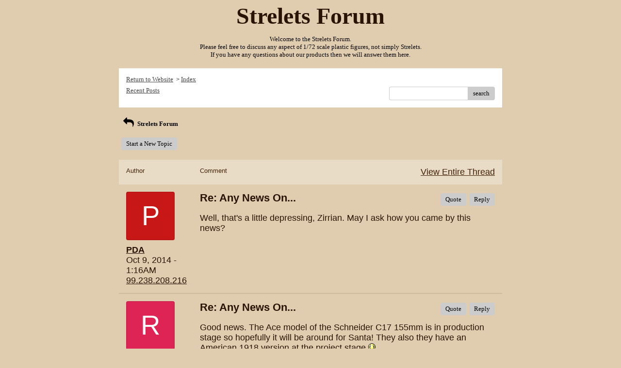

--- FILE ---
content_type: text/html; charset=UTF-8
request_url: http://pub33.bravenet.com/forum/static/show.php?usernum=2833323740&frmid=6&msgid=1047564&cmd=show
body_size: 78889
content:

<meta http-equiv="X-UA-Compatible" content="IE=edge">
<meta name="viewport" content="width=device-width, initial-scale=1">
   <!DOCTYPE HTML PUBLIC "-//W3C//DTD HTML 4.01 Transitional//EN" "http://www.w3.org/TR/html4/loose.dtd">
<html>
<head>
    <title>Strelets Forum </title>
    <link rel="shortcut icon" href="//www.bravenet.com/favicon.ico">

        <meta http-equiv="Content-Type" content="text/html; charset=UTF-8" />
            <meta name="host" content="">
    <meta name="remoteip" content="13.59.166.98">
    <meta http-equiv="imagetoolbar" content="no">
        <link rel="canonical" href="http://pub33.bravenet.com/forum/static/show.php?usernum=2833323740&amp;frmid=6&amp;msgid=1047564&amp;cmd=show">


    <script language="javascript" type="text/javascript">
      	      document.domain = "bravenet.com";
      
    
    function mailto(domain,user)
    {
        document.location.href = "mailto:" + user + "@" + domain;
    }

    function PopupWindow(href, w, h, settings)
    {
        leftpos = (screen.width) ? (screen.width-w)/2 : 0;
        toppos = (screen.height) ? (screen.height-h)/2 : 0;
        settings = 'height='+h+',width='+w+',top='+toppos+',left='+leftpos+' '+settings;
        popwin = window.open(href, 'popupwin', settings);
        popwin.focus();
    }
        </script>
    
    <style type="text/css">

        #headerWrapper { background: url('//assets.bravenet.com/bravenet/images/secure_service/background_secure.gif') repeat-x;}
        .menuText { display: none; }
        #toolsHeader { background: url('//assets.bravenet.com/bravenet/images/secure_service/tools_header.gif') no-repeat; width: 980px; height: 114px; margin: auto; }
        #toolsHeaderConduit { background: url('//assets.bravenet.com/common/images/webtools/default_tools_top.gif') no-repeat; width: 980px; height: 114px; margin: auto; }
        #viewUpgrade a { color: #ff5b0a; }
        #viewUpgrade { float: right; font-family: trebuchet MS, arial; height: 79px; font-weight: bold; font-size: 12pt; margin: 0px; }
        #upgradeWrapper { padding-top: 25px; color: #666; }
        #upgradeWrapper a, #upgradeWrapper a:visited { color: #FF5B0A; }

        #toolsNav { height: 35px; width: 920px; clear: both; }

        .conduitBar { position: relative; top: 80px; }
        #bn_footerad_container {
            width: 100%;
            position: fixed;
            bottom: 0;
            background-color: rgba(0, 0, 0, 0.5);
            padding-top: 10px;
            border-top: 1px solid #000;
        }

        #bn_footerad {
            background-color: transparent;
            height: 100px;
            text-align: center;
            display: none;
            position: relative;
        }

        #bn_footerad_close {
            cursor: pointer;
            text-decoration: none;
            position: absolute;
            right: 0px;
            top: -11px;
            background-color: #333;
            padding: 3px 5px;
            color: #fff;
        }

        ul#toolsNavBar { list-style-type: none;  width: 950px; height: 35px; }
        ul#toolsNavBar li { float: right; margin-top: 8px; padding: 0 10px; border-left: 1px solid #fff;}
        ul#toolsNavBar li a, ul#toolsNavBar li a:visited { float: left }

        ul#toolsNavBar li a#membersarea, ul#toolsNavBar li a#membersarea:visited { background: url('//assets.bravenet.com/bravenet/images/secure_service/menu_members_area.gif') no-repeat; width: 99px; height: 17px; }
        ul#toolsNavBar li a#membersarea:hover { background: url('//assets.bravenet.com/bravenet/images/secure_service/menu_members_area2.gif') no-repeat; width: 99px; height: 17px; }

        ul#toolsNavBar li a#servicemanager, ul#toolsNavBar li a#servicemanager:visited { background: url('//assets.bravenet.com/bravenet/images/secure_service/menu_service_menu.gif') no-repeat; width: 115px; height: 17px; }
        ul#toolsNavBar li a#servicemanager:hover { background: url('//assets.bravenet.com/bravenet/images/secure_service/menu_service_menu2.gif') no-repeat; width: 115px; height: 17px; }

        ul#toolsNavBar li a#viewloggedout, ul#toolsNavBar li a#viewloggedout:visited { background: url('//assets.bravenet.com/bravenet/images/secure_service/menu_logged_out_view.gif') no-repeat; width: 182px; height: 17px; }
        ul#toolsNavBar li a#viewloggedout:hover {  background: url('//assets.bravenet.com/bravenet/images/secure_service/menu_logged_out_view2.gif') no-repeat; width: 182px; height: 17px; }

        ul#toolsNavBar li a#gethosting, ul#toolsNavBar li a#gethosting:visited { background: url('//assets.bravenet.com/common/images/webtools/menu_gethosting.gif') no-repeat; width: 143px; height: 17px; }
        ul#toolsNavBar li a#gethosting:hover { background: url('//assets.bravenet.com/common/images/webtools/menu_gethosting2.gif') no-repeat; width: 143px; height: 17px; }

        ul#toolsNavBar li a#gettools, ul#toolsNavBar li a#gettools:visited { background: url('//assets.bravenet.com/common/images/webtools/menu_gettools.gif') no-repeat; width: 128px; height: 17px; }
        ul#toolsNavBar li a#gettools:hover { background: url('//assets.bravenet.com/common/images/webtools/menu_gettools2.gif') no-repeat; width: 128px; height: 17px; }

        .formbutton {border:1px solid #969696;font:11px tahoma,arial,helvetica;background-color: #eeeeee;}

        #colorSwatch {z-index: 20; display: none; text-align: center; position: absolute; left: 9px; top: 0px; background-color: #fff; border: 1px solid black; padding: 1px 6px 1px 6px;}

        #sBar { text-align: center;}
        #sBar ul li a, #sBar ul li a:visited {font: bold 11px tahoma,arial; text-decoration: underline; color: #004891;}

        #miniBarList { text-align: center; margin: auto; padding: 0px; height: 29px; margin-bottom: 10px; width: 728px; max-width: 100%;  }
        #miniBarList li { list-style-type: none; margin: 0px; padding: 0; float: left; }
        #miniBarList li img { float: left; border: 0px; max-width: 100vw; }
        #miniBarList li strong a, #miniBarList li strong a:visited { color:#0000ff; font-size: 15px; font-family: arial, helvetica; }
        #miniBarList li strong { float: left; margin: 6px 0px 0px 5px; font-size: 15px; font-family: arial, helvetica; cursor: hand; }
        #miniBarList li.trial { padding: 0px; margin: 0px; float: none;}
        #miniBarList li.trial img { float: right;}

        .blackBorder { border: 1px solid black; }
        .cancelButton { text-align: left; font: 10px tahoma; padding-top: 2px; text-align: center; }
        .centeringBar { margin-top: 30px; margin-bottom: 5px; }
        .colorTable { cursor: pointer; border-collapse: collapse; }
        .tableColorBorder { border: 1px solid #000000; font-size: 2px; width: 6px; height: 6px; background-color: #000000; }

                .pagerbutton            { text-align: center; padding:2px; border:1px solid #000000;font:12px verdana,arial,helvetica;background-color: #ffffff;cursor:pointer; color: #000000; }
        .pagerbutton_over       { background-color: #d1dbff; color: #000000; }
        .pagerbutton_disabled   { cursor: default; padding:2px; color: #aaaaaa;}
        
body { margin: 0px; padding:0px;background-color: #E0CDAF; font: 14px Arial,Helvetica; color: #2A1304; font-weight: normal; font-style: normal; text-decoration: none;}
.tablea { background-color: Transparent; font: 18px Arial,Helvetica; color: #2A1304; font-weight: normal; font-style: normal; text-decoration: none;}
.tableb { background-color: #E9DCC6; font: 18px Arial,Helvetica; color: #2A1304; font-weight: normal; font-style: normal; text-decoration: none;}
.title { font: 48px Serif; color: #2A1304; font-weight: bold; font-style: normal; text-decoration: none; }
.text { font: 14px Arial,Helvetica; color: #2A1304; font-weight: normal; font-style: normal; text-decoration: none; }

.subject { font: 14px Arial,Helvetica; color: #2A1304; font-weight: normal; font-style: normal; text-decoration: none; }
.subject a { font: 14px Arial,Helvetica; color: #2A1304; font-weight: normal; font-style: normal; text-decoration: underline; }
.subject a:visited { font: 14px Arial,Helvetica; color: #2A1304; font-weight: normal; font-style: normal; text-decoration: underline; }
.subject a:hover { font: 14px Arial,Helvetica; color: #2A1304; font-weight: normal; font-style: normal; text-decoration: underline; }


a                 { font: 14px Arial,Helvetica; color: #2A1304; font-weight: normal; font-style: normal; text-decoration: underline; }
a:visited         { font: 14px Arial,Helvetica; color: #2A1304; font-weight: normal; font-style: normal; text-decoration: underline; }
a:hover           { font: 14px Arial,Helvetica; color: #2A1304; font-weight: normal; font-style: normal; text-decoration: underline; }

.tablea a         { font: 14px Arial,Helvetica; color: #2A1304; font-weight: normal; font-style: normal; text-decoration: underline; text-decoration: underline; }
.tablea a:visited { font: 14px Arial,Helvetica; color: #2A1304; font-weight: normal; font-style: normal; text-decoration: underline; text-decoration: underline; }
.tablea a:hover   { font: 14px Arial,Helvetica; color: #2A1304; font-weight: normal; font-style: normal; text-decoration: underline; text-decoration: underline; }

    </style>
    <link rel="stylesheet" href="//assets.bravenet.com/bn/bravenet/css/service_preview.css">
    <link rel="stylesheet" href="//assets.bravenet.com/bn/css/jq.ui.css.php?serverUrl=//assets.bravenet.com">

    <script type="text/javascript" src="//assets.bravenet.com/bn/js/jquery/jquery.js"></script>
    <script type="text/javascript">var BNJQ = jQuery.noConflict();</script>
    <script type="text/javascript" src="//assets.bravenet.com/bn/js/jquery/plugins/jquery-ui-1.7.2.custom.min.js"></script>
  <script type="text/javascript" src="//assets.bravenet.com/bn/js/jquery/plugins/jquery.qtip-src.js"></script>
  <script type="text/javascript" src="//assets.bravenet.com/bn/js/jquery/plugins/jquery.autogrow.js"></script>
  <script type="text/javascript" src="//assets.bravenet.com/bn/js/jquery/plugins/jquery.address-1.2.2.min.js?strict=0&autoUpdate=1&crawling=1"></script>
  <script type="text/javascript" src="//assets.bravenet.com/bravenet/jquery.gritter.js"></script>
      <script type="text/javascript">
    (function ($) {
      $(document).ready(function () {
//        $('.hide-toolbar').bind('click', function () {
//          $('.bn-service-preview-nav-expanded').slideUp(250, function () {
//            $('.bn-service-preview-nav-collapsed').show();
//          });
//        });
//        $('.show-toolbar').bind('click', function () {
//          $('.bn-service-preview-nav-collapsed').hide();
//            $('.bn-service-preview-nav-expanded').slideDown(500);
//        });
              });
    })(BNJQ);
    function goServiceManager() { window.location.href='/forum/'; }
  </script>
  <script type="text/javascript" src="//assets.bravenet.com/bn/js/bnui.js"></script>
  <script type="text/javascript" src="//assets.bravenet.com/bn/js/uiInit.js"></script>
  <script type="text/javascript" src="//assets.bravenet.com/bravenet/altcha.js"></script>
    

        
    
        <link rel="stylesheet" href="/forum/css/forum.css.php?usernum=2833323740&service_wrapper=bn-forum-container-2833323740&static=true">
            <script type="text/javascript" src="//apps.bravenet.com/libraries/jquery-1.5.1.js"></script>
    <script type="text/javascript">
    var Bravenet = {};
    Bravenet.jQuery = jQuery.noConflict(true);
    </script>
    
    
  <script type="text/javascript" src="https://apps.bravenet.com/libraries/emoji.min.js"></script>
  <script type="text/javascript" src="https://apps.bravenet.com/libraries/wdt-emoji-bundle.min.js"></script>
  </head>
<body id="" class="forum">






  <div id="bn-forum-system-message" style="display:none;"></div>
<div id="bn-pagination-history" class="editable edit-page_colors" rel="title:Forum Page Settings,width:800,height:90%,useSave:true,refreshOnClose:true"></div>
<div class="bn-service-wrapper">
  <div id="bn-forum-container-2833323740">
    <div class="bn-forum-container">
      <div class="bn-forum-header">
        <div class="bn-forum-header-title editable edit-header" rel="title:Forum Header Settings,width:800,height:90%,useSave:true,refreshOnClose:true">
                    <div class="bn-forum-header-title-content">
                                        <h3>Strelets Forum</h3>
                                          <p><font size="2">Welcome to the Strelets Forum.<br>Please feel free to discuss any aspect of 1/72 scale plastic figures, not simply Strelets.<br>If you have any questions about our products then we will answer them here.</font></p>
                                    </div>
        </div>
        <div class="editable edit-forum" rel="title:Forum Style Settings,width:800,height:90%,useSave:true,refreshOnClose:true"></div>
        <div class="bn-forum-topnav">
                    <div class="bn-mobilenav" style="display:none;">
            <a onclick="Bravenet.jQuery('.bn-mobile-nav-dropdown').toggle();"><i class="bn-icon bn-icon-down-open"></i>Menu</a>
            <div class="bn-mobile-nav-dropdown" style="display:none;">
              <a target="_self" href="http://www.strelets-r.com/Index.html">Return to Website</a><span class="bc-separator" style="font:12px Arial,sans-serif;">&nbsp;&nbsp;></span> <a href="show.php?usernum=2833323740&frmid=6">Index</a>                    <a href="show.php?usernum=2833323740&frmid=6&cmd=showrecent&cp=0">Recent&nbsp;Posts</a>            </div>
          </div>
                    <div class="bn-forum-header-links">
          <div class="bn-forum-breadcrumb">
            <a target="_self" href="http://www.strelets-r.com/Index.html">Return to Website</a><span class="bc-separator" style="font:12px Arial,sans-serif;">&nbsp;&nbsp;></span> <a href="show.php?usernum=2833323740&frmid=6">Index</a>          </div>
          <div class="bn-forum-topnav-separator"></div>
          <div class="bn-forum-subnav-links">      <a href="show.php?usernum=2833323740&frmid=6&cmd=showrecent&cp=0">Recent&nbsp;Posts</a></div>
          <div class="bn-forum-actions">
          	<div class="bn-forum-action-links">&nbsp;</div>
          	<div class="bn-forum-action-search">
          	  <form id="forum_search_form" name="forum_search_form" enctype="application/x-www-form-urlencoded" method="post" action="/forum/static/show.php" onsubmit="" accept-charset="utf-8" style="display: inline;">

<input type="hidden" name="form_key" value="15cd8b3c14d8e5987ff392d3095b34559350ba2c" belongsToForm="forum_search_form" id="form_key" />

<input type="hidden" name="form_name" value="forum_search_form" belongsToForm="forum_search_form" id="form_name" />

<input type="hidden" name="forum_search_form_submitted" value="1" belongsToForm="forum_search_form" id="forum_search_form_submitted" />

<input type="text" name="email_bnet" id="email_bnet" value="" style="display:none;" belongsToForm="forum_search_form" />

<input type="text" name="searchfor" id="searchfor" value="" class="bn-forum-search-input" belongsToForm="forum_search_form" />

<input type="hidden" name="searchby" value="all" belongsToForm="forum_search_form" id="searchby" />

<input type="hidden" name="usernum" value="2833323740" belongsToForm="forum_search_form" id="usernum" />

<input type="hidden" name="cmd" value="search" belongsToForm="forum_search_form" id="cmd" />

<input type="hidden" name="frmid" value="0" belongsToForm="forum_search_form" id="frmid" />

<input type="hidden" name="msgid" value="0" belongsToForm="forum_search_form" id="msgid" />

<button type="submit"name="submit" id="submit" class="button-working" belongsToForm="forum_search_form"><span>search</span></button></form>            </div>
          </div>
          </div>
        </div>
      </div>
<!-- Bravenet Forum Layout Start -->
  
<div class="bn-forum-threads" id="forum-threads-2833323740">
  <div id="bn-forum-threads-2833323740-table" style="zoom:1;overflow:hidden;">

        <div class="bn-forum-status">
      <div style="zoom:1;overflow:hidden;">
                <div class="bn-forum-status-title">
          <span style="cursor:pointer;" onclick="window.location.href='show.php?usernum=2833323740&frmid=6&cmd=show';"><i class="bn-icon bn-icon-reply"></i> Strelets Forum</span>
                            </div>
                <div class="bn-forum-status-status"></div>
      </div>
    </div>
<div class="bn-forum-post-paging">
    <div class="bn-forum-status-new-post">

              <a href="post.php?usernum=2833323740&frmid=6&msgid=0&cp=0">Start&nbsp;a&nbsp;New&nbsp;Topic</a>&nbsp;          </div>
    
    
      </div>

    <div id="bn-forum-threads-post">
      <div class="bn-forum-threads-header">
        <div class="bn-forum-threads-post-header-author">Author</div>
        <div class="bn-forum-threads-post-header-comment">Comment</div>
	              <div class="bn-forum-threads-post-header-link">
            <a href="show.php?usernum=2833323740&frmid=6&msgid=1047560&cmd=show">View Entire Thread</a>          </div>
              </div>

            
              <div id="forum_message_1047564" class="bn-forum-row">
  <div class="bn-forum-threads-post-author">
    <a name="bn-forum-post-1047564-2833323740"></a>

                    <div class="bn-forum-avatar-2" style="background-color:#c81717">p</div>
              <div class="bn-forum-name"><a id="threadlink-1047564" class="bn-forum-thread-link" rel="history" href="show.php?usernum=2833323740&cmd=search&searchby=user&searchfor=PDA&cp=0&frmid=6"><span title="Messages from this User">PDA</span></a></div>
    <div class="bn-forum-date">Oct&nbsp;9,&nbsp;2014 - 1:16AM</div>
          <div class="bn-forum-ip"><a title="Lookup all posts from this IP Address" href="show.php?usernum=2833323740&cmd=search&cp=0&searchby=ip&searchfor=99.238.208.216">99.238.208.216</a></div>
      </div>
  <div class="bn-forum-threads-post-comment">
    <div class="bn-forum-message-title">
        <div class="post_reply_buttons">
                    <button name="quote_post_reply_1047564" onclick="BNui.go('post.php?usernum=2833323740&frmid=6&msgid=1047564&cp=0&reply=1047564&quote=quote&mode=add')" type="button"><span>Quote</span>
</button>

<button name="post_reply_1047564" onclick="BNui.go('post.php?usernum=2833323740&frmid=6&msgid=1047564&cp=0&reply=1047564&mode=add')" type="button"><span>Reply</span>
</button>
        </div>
      <strong>Re: Any News On...</strong>
    </div>
    <div class="bn-forum-message-body">
      <p>Well, that's a little depressing, Zirrian. May I ask how you came by this news?</p>
          </div>
      </div>
</div>

<!-- Forum Image Lightbox Modal -->
<div id="forum-image-modal" tabindex="-1" role="dialog" aria-hidden="true">
  <a class="nav-icon modal-previous" style="cursor: pointer;">‹</a>
  <div class="image-container">
    <img src="" alt="">
    <div class="image-filename"></div>
  </div>
  <a class="nav-icon modal-next" style="cursor: pointer;">›</a>
  <a title="Close" class="close-modal">&times;</a>
</div>

<script type="text/javascript">
  Bravenet.jQuery(function(){
  var emojiConvert = new EmojiConvertor();
  emojiConvert.img_set = 'emojione';
  emojiConvert.img_sets.emojione.sheet = 'https://apps.bravenet.com/css/sheets/sheet_emojione_64_indexed_128.png';
  emojiConvert.allow_native = false;
  emojiConvert.use_sheet = true;
  emojiConvert.init_env();
  Bravenet.jQuery('.bn-forum-threads-post-comment').each(function() {
    var replaced = emojiConvert.replace_colons(Bravenet.jQuery(this).html());
  replaced = emojiConvert.replace_emoticons(Bravenet.jQuery(this).html());    Bravenet.jQuery(this).html(replaced);
  });
  });
</script>      

      
                        <div id="forum_message_1047577" class="bn-forum-row">
  <div class="bn-forum-threads-post-author">
    <a name="bn-forum-post-1047577-2833323740"></a>

                    <div class="bn-forum-avatar-2" style="background-color:#de2455">r</div>
              <div class="bn-forum-name"><a id="threadlink-1047577" class="bn-forum-thread-link" rel="history" href="show.php?usernum=2833323740&cmd=search&searchby=user&searchfor=RCD&cp=0&frmid=6"><span title="Messages from this User">RCD</span></a></div>
    <div class="bn-forum-date">Oct&nbsp;9,&nbsp;2014 - 3:57PM</div>
          <div class="bn-forum-ip"><a title="Lookup all posts from this IP Address" href="show.php?usernum=2833323740&cmd=search&cp=0&searchby=ip&searchfor=86.169.13.235">86.169.13.235</a></div>
      </div>
  <div class="bn-forum-threads-post-comment">
    <div class="bn-forum-message-title">
        <div class="post_reply_buttons">
                    <button name="quote_post_reply_1047577" onclick="BNui.go('post.php?usernum=2833323740&frmid=6&msgid=1047577&cp=0&reply=1047577&quote=quote&mode=add')" type="button"><span>Quote</span>
</button>

<button name="post_reply_1047577" onclick="BNui.go('post.php?usernum=2833323740&frmid=6&msgid=1047577&cp=0&reply=1047577&mode=add')" type="button"><span>Reply</span>
</button>
        </div>
      <strong>Re: Any News On...</strong>
    </div>
    <div class="bn-forum-message-body">
      <p>Good news. The Ace model of the Schneider C17 155mm is in production stage so hopefully it will be around for Santa! They also they have an American 1918 version at the project stage.<img src="//images.bravenet.com/common/images/smilies/2_smile.gif" border="0" alt=""> <br />
<br />
Pity if the WW1 has been cancelled as I was hoping that in the future that British artillery would appear - but thats life!<br />
<br />
As for Strelet the current situation must be having an adverse effect on the progress. I will keep my finger crossed that the heavy artillery appears in the not too distant future.<br />
<br />
As for Airfix they work in mysterious way!<br />
<br />
</p>
          </div>
      </div>
</div>

<!-- Forum Image Lightbox Modal -->
<div id="forum-image-modal" tabindex="-1" role="dialog" aria-hidden="true">
  <a class="nav-icon modal-previous" style="cursor: pointer;">‹</a>
  <div class="image-container">
    <img src="" alt="">
    <div class="image-filename"></div>
  </div>
  <a class="nav-icon modal-next" style="cursor: pointer;">›</a>
  <a title="Close" class="close-modal">&times;</a>
</div>

<script type="text/javascript">
  Bravenet.jQuery(function(){
  var emojiConvert = new EmojiConvertor();
  emojiConvert.img_set = 'emojione';
  emojiConvert.img_sets.emojione.sheet = 'https://apps.bravenet.com/css/sheets/sheet_emojione_64_indexed_128.png';
  emojiConvert.allow_native = false;
  emojiConvert.use_sheet = true;
  emojiConvert.init_env();
  Bravenet.jQuery('.bn-forum-threads-post-comment').each(function() {
    var replaced = emojiConvert.replace_colons(Bravenet.jQuery(this).html());
  replaced = emojiConvert.replace_emoticons(Bravenet.jQuery(this).html());    Bravenet.jQuery(this).html(replaced);
  });
  });
</script>                  <div id="forum_message_1047741" class="bn-forum-row">
  <div class="bn-forum-threads-post-author">
    <a name="bn-forum-post-1047741-2833323740"></a>

                    <div class="bn-forum-avatar-2" style="background-color:#c81717">p</div>
              <div class="bn-forum-name"><a id="threadlink-1047741" class="bn-forum-thread-link" rel="history" href="show.php?usernum=2833323740&cmd=search&searchby=user&searchfor=PDA&cp=0&frmid=6"><span title="Messages from this User">PDA</span></a></div>
    <div class="bn-forum-date">Oct&nbsp;22,&nbsp;2014 - 6:10PM</div>
          <div class="bn-forum-ip"><a title="Lookup all posts from this IP Address" href="show.php?usernum=2833323740&cmd=search&cp=0&searchby=ip&searchfor=99.238.208.216">99.238.208.216</a></div>
      </div>
  <div class="bn-forum-threads-post-comment">
    <div class="bn-forum-message-title">
        <div class="post_reply_buttons">
                    <button name="quote_post_reply_1047741" onclick="BNui.go('post.php?usernum=2833323740&frmid=6&msgid=1047741&cp=0&reply=1047741&quote=quote&mode=add')" type="button"><span>Quote</span>
</button>

<button name="post_reply_1047741" onclick="BNui.go('post.php?usernum=2833323740&frmid=6&msgid=1047741&cp=0&reply=1047741&mode=add')" type="button"><span>Reply</span>
</button>
        </div>
      <strong>Re: Any News On...</strong>
    </div>
    <div class="bn-forum-message-body">
      <p><div class="bn-forum-quote"><div style="position:relative;"><div class="bn-forum-quote-label" style="position:relative;z-index:2;"><i class="bn-icon bn-icon-quote bn-icon-180"></i> RCD</div></div><div class="bn-forum-quote-text"><div></div><div class="bn-forum-quote-blurb">Good news. The Ace model of the Schneider C17 155mm is in production stage so hopefully it will be around for Santa!..</div></div></div>It is available now, just seen it at Tracks and Troops. No doubt others will have it within days.<br />
<br />
And in answer to Arlin, Strelets have said the next release might be next month; hope it includes the WW1 stuff. Looking forward to it.</p>
          </div>
      </div>
</div>

<!-- Forum Image Lightbox Modal -->
<div id="forum-image-modal" tabindex="-1" role="dialog" aria-hidden="true">
  <a class="nav-icon modal-previous" style="cursor: pointer;">‹</a>
  <div class="image-container">
    <img src="" alt="">
    <div class="image-filename"></div>
  </div>
  <a class="nav-icon modal-next" style="cursor: pointer;">›</a>
  <a title="Close" class="close-modal">&times;</a>
</div>

<script type="text/javascript">
  Bravenet.jQuery(function(){
  var emojiConvert = new EmojiConvertor();
  emojiConvert.img_set = 'emojione';
  emojiConvert.img_sets.emojione.sheet = 'https://apps.bravenet.com/css/sheets/sheet_emojione_64_indexed_128.png';
  emojiConvert.allow_native = false;
  emojiConvert.use_sheet = true;
  emojiConvert.init_env();
  Bravenet.jQuery('.bn-forum-threads-post-comment').each(function() {
    var replaced = emojiConvert.replace_colons(Bravenet.jQuery(this).html());
  replaced = emojiConvert.replace_emoticons(Bravenet.jQuery(this).html());    Bravenet.jQuery(this).html(replaced);
  });
  });
</script>                  <div id="forum_message_1047581" class="bn-forum-row">
  <div class="bn-forum-threads-post-author">
    <a name="bn-forum-post-1047581-2833323740"></a>

                    <div class="bn-forum-avatar-2" style="background-color:#a29344">z</div>
              <div class="bn-forum-name"><a id="threadlink-1047581" class="bn-forum-thread-link" rel="history" href="show.php?usernum=2833323740&cmd=search&searchby=user&searchfor=zirrian&cp=0&frmid=6"><span title="Messages from this User">zirrian</span></a></div>
    <div class="bn-forum-date">Oct&nbsp;9,&nbsp;2014 - 10:46PM</div>
          <div class="bn-forum-ip"><a title="Lookup all posts from this IP Address" href="show.php?usernum=2833323740&cmd=search&cp=0&searchby=ip&searchfor=195.38.113.198">195.38.113.198</a></div>
      </div>
  <div class="bn-forum-threads-post-comment">
    <div class="bn-forum-message-title">
        <div class="post_reply_buttons">
                    <button name="quote_post_reply_1047581" onclick="BNui.go('post.php?usernum=2833323740&frmid=6&msgid=1047581&cp=0&reply=1047581&quote=quote&mode=add')" type="button"><span>Quote</span>
</button>

<button name="post_reply_1047581" onclick="BNui.go('post.php?usernum=2833323740&frmid=6&msgid=1047581&cp=0&reply=1047581&mode=add')" type="button"><span>Reply</span>
</button>
        </div>
      <strong>Re: Any News On...</strong>
    </div>
    <div class="bn-forum-message-body">
      <p><div class="bn-forum-quote"><div style="position:relative;"><div class="bn-forum-quote-label" style="position:relative;z-index:2;"><i class="bn-icon bn-icon-quote bn-icon-180"></i> PDA</div></div><div class="bn-forum-quote-text"><div></div><div class="bn-forum-quote-blurb">Well, that's a little depressing, Zirrian. May I ask how you came by this news?</div></div></div><br />
<br />
It was on a Russian forum, where they also said that their Napoleonics will be out in 2015 for some problems with...something. I'm not sure, as I've read it on Benno's forum, where they linked the forum itself that I translated with the help of Google. Sad news, but there's not much that can be done about it.</p>
            <div class="bn-forum-thread-links-date">
        <div class="bn-forum-thread-links">
                    <i class="bn-icon bn-icon-mail-alt"></i> <a href="mailto:zirrian@gmail.com" style="n  color: #2A1304">Email</a>&nbsp;&nbsp;
        </div>
        <div class="bn-forum-thread-date">Oct 9th, 2014 - 10:46 PM</div>
      </div>      </div>
      </div>
</div>

<!-- Forum Image Lightbox Modal -->
<div id="forum-image-modal" tabindex="-1" role="dialog" aria-hidden="true">
  <a class="nav-icon modal-previous" style="cursor: pointer;">‹</a>
  <div class="image-container">
    <img src="" alt="">
    <div class="image-filename"></div>
  </div>
  <a class="nav-icon modal-next" style="cursor: pointer;">›</a>
  <a title="Close" class="close-modal">&times;</a>
</div>

<script type="text/javascript">
  Bravenet.jQuery(function(){
  var emojiConvert = new EmojiConvertor();
  emojiConvert.img_set = 'emojione';
  emojiConvert.img_sets.emojione.sheet = 'https://apps.bravenet.com/css/sheets/sheet_emojione_64_indexed_128.png';
  emojiConvert.allow_native = false;
  emojiConvert.use_sheet = true;
  emojiConvert.init_env();
  Bravenet.jQuery('.bn-forum-threads-post-comment').each(function() {
    var replaced = emojiConvert.replace_colons(Bravenet.jQuery(this).html());
  replaced = emojiConvert.replace_emoticons(Bravenet.jQuery(this).html());    Bravenet.jQuery(this).html(replaced);
  });
  });
</script>                  <div id="forum_message_1047582" class="bn-forum-row">
  <div class="bn-forum-threads-post-author">
    <a name="bn-forum-post-1047582-2833323740"></a>

                    <div class="bn-forum-avatar-2" style="background-color:#c81717">p</div>
              <div class="bn-forum-name"><a id="threadlink-1047582" class="bn-forum-thread-link" rel="history" href="show.php?usernum=2833323740&cmd=search&searchby=user&searchfor=PDA&cp=0&frmid=6"><span title="Messages from this User">PDA</span></a></div>
    <div class="bn-forum-date">Oct&nbsp;10,&nbsp;2014 - 3:10AM</div>
          <div class="bn-forum-ip"><a title="Lookup all posts from this IP Address" href="show.php?usernum=2833323740&cmd=search&cp=0&searchby=ip&searchfor=99.238.208.216">99.238.208.216</a></div>
      </div>
  <div class="bn-forum-threads-post-comment">
    <div class="bn-forum-message-title">
        <div class="post_reply_buttons">
                    <button name="quote_post_reply_1047582" onclick="BNui.go('post.php?usernum=2833323740&frmid=6&msgid=1047582&cp=0&reply=1047582&quote=quote&mode=add')" type="button"><span>Quote</span>
</button>

<button name="post_reply_1047582" onclick="BNui.go('post.php?usernum=2833323740&frmid=6&msgid=1047582&cp=0&reply=1047582&mode=add')" type="button"><span>Reply</span>
</button>
        </div>
      <strong>Re: Any News On...</strong>
    </div>
    <div class="bn-forum-message-body">
      <p>Ah yes. Found it on Benno's, then ran the original Russian thread through a translator. Thanks Zirrian. Now, maybe it was a bad translation, or maybe I'm optimistic, or maybe both of those, but I'm reading it as "postponed" rather than "cancelled". Even "postponed indefinitely" is better than "cancelled".<br />
<br />
RCD, I keep forgetting about Ace's 155mm. Thanks for the reminder. Looking forward to that one, and it comes with a limber.<br />
<br />
Some good news I just discovered, is Master Box have released their Tank Mark II Male. You can get it from Jadar.</p>
          </div>
      </div>
</div>

<!-- Forum Image Lightbox Modal -->
<div id="forum-image-modal" tabindex="-1" role="dialog" aria-hidden="true">
  <a class="nav-icon modal-previous" style="cursor: pointer;">‹</a>
  <div class="image-container">
    <img src="" alt="">
    <div class="image-filename"></div>
  </div>
  <a class="nav-icon modal-next" style="cursor: pointer;">›</a>
  <a title="Close" class="close-modal">&times;</a>
</div>

<script type="text/javascript">
  Bravenet.jQuery(function(){
  var emojiConvert = new EmojiConvertor();
  emojiConvert.img_set = 'emojione';
  emojiConvert.img_sets.emojione.sheet = 'https://apps.bravenet.com/css/sheets/sheet_emojione_64_indexed_128.png';
  emojiConvert.allow_native = false;
  emojiConvert.use_sheet = true;
  emojiConvert.init_env();
  Bravenet.jQuery('.bn-forum-threads-post-comment').each(function() {
    var replaced = emojiConvert.replace_colons(Bravenet.jQuery(this).html());
  replaced = emojiConvert.replace_emoticons(Bravenet.jQuery(this).html());    Bravenet.jQuery(this).html(replaced);
  });
  });
</script>                  <div id="forum_message_1047592" class="bn-forum-row">
  <div class="bn-forum-threads-post-author">
    <a name="bn-forum-post-1047592-2833323740"></a>

                    <div class="bn-forum-avatar-2" style="background-color:#a29344">z</div>
              <div class="bn-forum-name"><a id="threadlink-1047592" class="bn-forum-thread-link" rel="history" href="show.php?usernum=2833323740&cmd=search&searchby=user&searchfor=zirrian&cp=0&frmid=6"><span title="Messages from this User">zirrian</span></a></div>
    <div class="bn-forum-date">Oct&nbsp;10,&nbsp;2014 - 10:40AM</div>
          <div class="bn-forum-ip"><a title="Lookup all posts from this IP Address" href="show.php?usernum=2833323740&cmd=search&cp=0&searchby=ip&searchfor=188.143.6.243">188.143.6.243</a></div>
      </div>
  <div class="bn-forum-threads-post-comment">
    <div class="bn-forum-message-title">
        <div class="post_reply_buttons">
                    <button name="quote_post_reply_1047592" onclick="BNui.go('post.php?usernum=2833323740&frmid=6&msgid=1047592&cp=0&reply=1047592&quote=quote&mode=add')" type="button"><span>Quote</span>
</button>

<button name="post_reply_1047592" onclick="BNui.go('post.php?usernum=2833323740&frmid=6&msgid=1047592&cp=0&reply=1047592&mode=add')" type="button"><span>Reply</span>
</button>
        </div>
      <strong>Re: Any News On...</strong>
    </div>
    <div class="bn-forum-message-body">
      <p><div class="bn-forum-quote"><div style="position:relative;"><div class="bn-forum-quote-label" style="position:relative;z-index:2;"><i class="bn-icon bn-icon-quote bn-icon-180"></i> PDA</div></div><div class="bn-forum-quote-text"><div></div><div class="bn-forum-quote-blurb">Ah yes. Found it on Benno's, then ran the original Russian thread through a translator. Thanks Zirrian. Now, maybe it was a bad translation, or maybe I'm optimistic, or maybe both of those, but I'm reading it as "postponed" rather than "cancelled". Even "postponed indefinitely" is better than "cancelled".<br />
<br />
RCD, I keep forgetting about Ace's 155mm. Thanks for the reminder. Looking forward to that one, and it comes with a limber.<br />
<br />
Some good news I just discovered, is Master Box have released their Tank Mark II Male. You can get it from Jadar.</div></div></div><br />
<br />
Hopefully yes. I'm a bit more sad about the Napoleonics, as separate command sets sound lovely for me - Italeri always put about 17 cavalry in their boxes, while I only need 12 for a unit. Two boxes give me 10 spares, thus I only need a command to make another unit.</p>
            <div class="bn-forum-thread-links-date">
        <div class="bn-forum-thread-links">
                    <i class="bn-icon bn-icon-mail-alt"></i> <a href="mailto:zirrian@gmail.com" style="n  color: #2A1304">Email</a>&nbsp;&nbsp;
        </div>
        <div class="bn-forum-thread-date">Oct 10th, 2014 - 10:40 AM</div>
      </div>      </div>
      </div>
</div>

<!-- Forum Image Lightbox Modal -->
<div id="forum-image-modal" tabindex="-1" role="dialog" aria-hidden="true">
  <a class="nav-icon modal-previous" style="cursor: pointer;">‹</a>
  <div class="image-container">
    <img src="" alt="">
    <div class="image-filename"></div>
  </div>
  <a class="nav-icon modal-next" style="cursor: pointer;">›</a>
  <a title="Close" class="close-modal">&times;</a>
</div>

<script type="text/javascript">
  Bravenet.jQuery(function(){
  var emojiConvert = new EmojiConvertor();
  emojiConvert.img_set = 'emojione';
  emojiConvert.img_sets.emojione.sheet = 'https://apps.bravenet.com/css/sheets/sheet_emojione_64_indexed_128.png';
  emojiConvert.allow_native = false;
  emojiConvert.use_sheet = true;
  emojiConvert.init_env();
  Bravenet.jQuery('.bn-forum-threads-post-comment').each(function() {
    var replaced = emojiConvert.replace_colons(Bravenet.jQuery(this).html());
  replaced = emojiConvert.replace_emoticons(Bravenet.jQuery(this).html());    Bravenet.jQuery(this).html(replaced);
  });
  });
</script>                  <div id="forum_message_1047594" class="bn-forum-row">
  <div class="bn-forum-threads-post-author">
    <a name="bn-forum-post-1047594-2833323740"></a>

                    <div class="bn-forum-avatar-2" style="background-color:#c81717">p</div>
              <div class="bn-forum-name"><a id="threadlink-1047594" class="bn-forum-thread-link" rel="history" href="show.php?usernum=2833323740&cmd=search&searchby=user&searchfor=PDA&cp=0&frmid=6"><span title="Messages from this User">PDA</span></a></div>
    <div class="bn-forum-date">Oct&nbsp;10,&nbsp;2014 - 12:59PM</div>
          <div class="bn-forum-ip"><a title="Lookup all posts from this IP Address" href="show.php?usernum=2833323740&cmd=search&cp=0&searchby=ip&searchfor=99.238.208.216">99.238.208.216</a></div>
      </div>
  <div class="bn-forum-threads-post-comment">
    <div class="bn-forum-message-title">
        <div class="post_reply_buttons">
                    <button name="quote_post_reply_1047594" onclick="BNui.go('post.php?usernum=2833323740&frmid=6&msgid=1047594&cp=0&reply=1047594&quote=quote&mode=add')" type="button"><span>Quote</span>
</button>

<button name="post_reply_1047594" onclick="BNui.go('post.php?usernum=2833323740&frmid=6&msgid=1047594&cp=0&reply=1047594&mode=add')" type="button"><span>Reply</span>
</button>
        </div>
      <strong>Re: Any News On...</strong>
    </div>
    <div class="bn-forum-message-body">
      <p><div class="bn-forum-quote"><div style="position:relative;"><div class="bn-forum-quote-label" style="position:relative;z-index:2;"><i class="bn-icon bn-icon-quote bn-icon-180"></i> zirrian</div></div><div class="bn-forum-quote-text"><div></div><div class="bn-forum-quote-blurb">Hopefully yes. I'm a bit more sad about the Napoleonics, as separate command sets sound lovely for me - Italeri always put about 17 cavalry in their boxes, while I only need 12 for a unit. Two boxes give me 10 spares, thus I only need a command to make another unit.</div></div></div>From what little I understood of the thread on Zvezda's forum, it seems as though the factory they use to do the moulding doesn't have as much capacity as they stated, so Zvezda are concentrating on the sets that are the most profitable. Hence their Samurai, WW1 and Napoleonics have been put off. He held back from saying cancelled, but there is no timeline for their production beyond indefinite statements such as "maybe in a year's time". So, I'm still hopeful, and a year isn't long.</p>
          </div>
      </div>
</div>

<!-- Forum Image Lightbox Modal -->
<div id="forum-image-modal" tabindex="-1" role="dialog" aria-hidden="true">
  <a class="nav-icon modal-previous" style="cursor: pointer;">‹</a>
  <div class="image-container">
    <img src="" alt="">
    <div class="image-filename"></div>
  </div>
  <a class="nav-icon modal-next" style="cursor: pointer;">›</a>
  <a title="Close" class="close-modal">&times;</a>
</div>

<script type="text/javascript">
  Bravenet.jQuery(function(){
  var emojiConvert = new EmojiConvertor();
  emojiConvert.img_set = 'emojione';
  emojiConvert.img_sets.emojione.sheet = 'https://apps.bravenet.com/css/sheets/sheet_emojione_64_indexed_128.png';
  emojiConvert.allow_native = false;
  emojiConvert.use_sheet = true;
  emojiConvert.init_env();
  Bravenet.jQuery('.bn-forum-threads-post-comment').each(function() {
    var replaced = emojiConvert.replace_colons(Bravenet.jQuery(this).html());
  replaced = emojiConvert.replace_emoticons(Bravenet.jQuery(this).html());    Bravenet.jQuery(this).html(replaced);
  });
  });
</script>                  <div id="forum_message_1047596" class="bn-forum-row">
  <div class="bn-forum-threads-post-author">
    <a name="bn-forum-post-1047596-2833323740"></a>

                    <div class="bn-forum-avatar-2" style="background-color:#a29344">z</div>
              <div class="bn-forum-name"><a id="threadlink-1047596" class="bn-forum-thread-link" rel="history" href="show.php?usernum=2833323740&cmd=search&searchby=user&searchfor=zirrian&cp=0&frmid=6"><span title="Messages from this User">zirrian</span></a></div>
    <div class="bn-forum-date">Oct&nbsp;10,&nbsp;2014 - 5:41PM</div>
          <div class="bn-forum-ip"><a title="Lookup all posts from this IP Address" href="show.php?usernum=2833323740&cmd=search&cp=0&searchby=ip&searchfor=188.143.6.243">188.143.6.243</a></div>
      </div>
  <div class="bn-forum-threads-post-comment">
    <div class="bn-forum-message-title">
        <div class="post_reply_buttons">
                    <button name="quote_post_reply_1047596" onclick="BNui.go('post.php?usernum=2833323740&frmid=6&msgid=1047596&cp=0&reply=1047596&quote=quote&mode=add')" type="button"><span>Quote</span>
</button>

<button name="post_reply_1047596" onclick="BNui.go('post.php?usernum=2833323740&frmid=6&msgid=1047596&cp=0&reply=1047596&mode=add')" type="button"><span>Reply</span>
</button>
        </div>
      <strong>Re: Any News On...</strong>
    </div>
    <div class="bn-forum-message-body">
      <p><div class="bn-forum-quote"><div style="position:relative;"><div class="bn-forum-quote-label" style="position:relative;z-index:2;"><i class="bn-icon bn-icon-quote bn-icon-180"></i> PDA</div></div><div class="bn-forum-quote-text"><div></div><div class="bn-forum-quote-blurb"><div class="bn-forum-quote"><div style="position:relative;"><div class="bn-forum-quote-label" style="position:relative;z-index:2;"><i class="bn-icon bn-icon-quote bn-icon-180"></i> zirrian</div></div><div class="bn-forum-quote-text"><div></div><div class="bn-forum-quote-blurb">Hopefully yes. I'm a bit more sad about the Napoleonics, as separate command sets sound lovely for me - Italeri always put about 17 cavalry in their boxes, while I only need 12 for a unit. Two boxes give me 10 spares, thus I only need a command to make another unit.</div></div></div>From what little I understood of the thread on Zvezda's forum, it seems as though the factory they use to do the moulding doesn't have as much capacity as they stated, so Zvezda are concentrating on the sets that are the most profitable. Hence their Samurai, WW1 and Napoleonics have been put off. He held back from saying cancelled, but there is no timeline for their production beyond indefinite statements such as "maybe in a year's time". So, I'm still hopeful, and a year isn't long.</div></div></div><br />
<br />
After waiting...nine? Maybe, maybe not. So nine years for Peninsular British Dragoons from HaT, it's not that much.<br />
<br />
Tho I'd still be really grateful if Zvezda would release decent, full sized boxes instead of these minikits.</p>
            <div class="bn-forum-thread-links-date">
        <div class="bn-forum-thread-links">
                    <i class="bn-icon bn-icon-mail-alt"></i> <a href="mailto:zirrian@gmail.com" style="n  color: #2A1304">Email</a>&nbsp;&nbsp;
        </div>
        <div class="bn-forum-thread-date">Oct 10th, 2014 - 5:41 PM</div>
      </div>      </div>
      </div>
</div>

<!-- Forum Image Lightbox Modal -->
<div id="forum-image-modal" tabindex="-1" role="dialog" aria-hidden="true">
  <a class="nav-icon modal-previous" style="cursor: pointer;">‹</a>
  <div class="image-container">
    <img src="" alt="">
    <div class="image-filename"></div>
  </div>
  <a class="nav-icon modal-next" style="cursor: pointer;">›</a>
  <a title="Close" class="close-modal">&times;</a>
</div>

<script type="text/javascript">
  Bravenet.jQuery(function(){
  var emojiConvert = new EmojiConvertor();
  emojiConvert.img_set = 'emojione';
  emojiConvert.img_sets.emojione.sheet = 'https://apps.bravenet.com/css/sheets/sheet_emojione_64_indexed_128.png';
  emojiConvert.allow_native = false;
  emojiConvert.use_sheet = true;
  emojiConvert.init_env();
  Bravenet.jQuery('.bn-forum-threads-post-comment').each(function() {
    var replaced = emojiConvert.replace_colons(Bravenet.jQuery(this).html());
  replaced = emojiConvert.replace_emoticons(Bravenet.jQuery(this).html());    Bravenet.jQuery(this).html(replaced);
  });
  });
</script>                  <div id="forum_message_1047597" class="bn-forum-row">
  <div class="bn-forum-threads-post-author">
    <a name="bn-forum-post-1047597-2833323740"></a>

                    <div class="bn-forum-avatar-2" style="background-color:#c81717">p</div>
              <div class="bn-forum-name"><a id="threadlink-1047597" class="bn-forum-thread-link" rel="history" href="show.php?usernum=2833323740&cmd=search&searchby=user&searchfor=PDA&cp=0&frmid=6"><span title="Messages from this User">PDA</span></a></div>
    <div class="bn-forum-date">Oct&nbsp;10,&nbsp;2014 - 7:18PM</div>
          <div class="bn-forum-ip"><a title="Lookup all posts from this IP Address" href="show.php?usernum=2833323740&cmd=search&cp=0&searchby=ip&searchfor=99.238.208.216">99.238.208.216</a></div>
      </div>
  <div class="bn-forum-threads-post-comment">
    <div class="bn-forum-message-title">
        <div class="post_reply_buttons">
                    <button name="quote_post_reply_1047597" onclick="BNui.go('post.php?usernum=2833323740&frmid=6&msgid=1047597&cp=0&reply=1047597&quote=quote&mode=add')" type="button"><span>Quote</span>
</button>

<button name="post_reply_1047597" onclick="BNui.go('post.php?usernum=2833323740&frmid=6&msgid=1047597&cp=0&reply=1047597&mode=add')" type="button"><span>Reply</span>
</button>
        </div>
      <strong>Re: Any News On...</strong>
    </div>
    <div class="bn-forum-message-body">
      <p><div class="bn-forum-quote"><div style="position:relative;"><div class="bn-forum-quote-label" style="position:relative;z-index:2;"><i class="bn-icon bn-icon-quote bn-icon-180"></i> zirrian</div></div><div class="bn-forum-quote-text"><div></div><div class="bn-forum-quote-blurb">After waiting...nine? Maybe, maybe not. So nine years for Peninsular British Dragoons from HaT, it's not that much.<br />
<br />
Tho I'd still be really grateful if Zvezda would release decent, full sized boxes instead of these minikits.</div></div></div>What I meant by "a year is not long" is just how quickly time passes.<br />
<br />
And I like Zvezda's small sets. For some sets I like a big box, but for other subjects the small boxes are eminently more suitable. Just my opinion, of course. But it's rather a moot point because they ain't making 'em anyways; not small and not big neither!<img src="//images.bravenet.com/common/images/smilies/27_laughing.gif" border="0" alt=""> </p>
          </div>
      </div>
</div>

<!-- Forum Image Lightbox Modal -->
<div id="forum-image-modal" tabindex="-1" role="dialog" aria-hidden="true">
  <a class="nav-icon modal-previous" style="cursor: pointer;">‹</a>
  <div class="image-container">
    <img src="" alt="">
    <div class="image-filename"></div>
  </div>
  <a class="nav-icon modal-next" style="cursor: pointer;">›</a>
  <a title="Close" class="close-modal">&times;</a>
</div>

<script type="text/javascript">
  Bravenet.jQuery(function(){
  var emojiConvert = new EmojiConvertor();
  emojiConvert.img_set = 'emojione';
  emojiConvert.img_sets.emojione.sheet = 'https://apps.bravenet.com/css/sheets/sheet_emojione_64_indexed_128.png';
  emojiConvert.allow_native = false;
  emojiConvert.use_sheet = true;
  emojiConvert.init_env();
  Bravenet.jQuery('.bn-forum-threads-post-comment').each(function() {
    var replaced = emojiConvert.replace_colons(Bravenet.jQuery(this).html());
  replaced = emojiConvert.replace_emoticons(Bravenet.jQuery(this).html());    Bravenet.jQuery(this).html(replaced);
  });
  });
</script>                  <div id="forum_message_1047607" class="bn-forum-row">
  <div class="bn-forum-threads-post-author">
    <a name="bn-forum-post-1047607-2833323740"></a>

                    <div class="bn-forum-avatar-2" style="background-color:#a29344">b</div>
              <div class="bn-forum-name"><a id="threadlink-1047607" class="bn-forum-thread-link" rel="history" href="show.php?usernum=2833323740&cmd=search&searchby=user&searchfor=Brian&cp=0&frmid=6"><span title="Messages from this User">Brian</span></a></div>
    <div class="bn-forum-date">Oct&nbsp;11,&nbsp;2014 - 10:24PM</div>
          <div class="bn-forum-ip"><a title="Lookup all posts from this IP Address" href="show.php?usernum=2833323740&cmd=search&cp=0&searchby=ip&searchfor=87.115.48.8">87.115.48.8</a></div>
      </div>
  <div class="bn-forum-threads-post-comment">
    <div class="bn-forum-message-title">
        <div class="post_reply_buttons">
                    <button name="quote_post_reply_1047607" onclick="BNui.go('post.php?usernum=2833323740&frmid=6&msgid=1047607&cp=0&reply=1047607&quote=quote&mode=add')" type="button"><span>Quote</span>
</button>

<button name="post_reply_1047607" onclick="BNui.go('post.php?usernum=2833323740&frmid=6&msgid=1047607&cp=0&reply=1047607&mode=add')" type="button"><span>Reply</span>
</button>
        </div>
      <strong>Re: Any News On...</strong>
    </div>
    <div class="bn-forum-message-body">
      <p>From what I understand from the Zvezda Forum using google translator is that, both the Napoleonic and the WW1 mini sets have been postpond for at least a year.<br />
<br />
Hopefully they have not been cancelled for financial reasons and are postponed due to the back log of WW2 and Hot War mini sets as they appear to have started some work on them.<br />
<br />
I found this picture looks like they are British WW1 Infantry.     <br />
<br />
http://postimg.org/image/q38rpvoj3/</p>
          </div>
      </div>
</div>

<!-- Forum Image Lightbox Modal -->
<div id="forum-image-modal" tabindex="-1" role="dialog" aria-hidden="true">
  <a class="nav-icon modal-previous" style="cursor: pointer;">‹</a>
  <div class="image-container">
    <img src="" alt="">
    <div class="image-filename"></div>
  </div>
  <a class="nav-icon modal-next" style="cursor: pointer;">›</a>
  <a title="Close" class="close-modal">&times;</a>
</div>

<script type="text/javascript">
  Bravenet.jQuery(function(){
  var emojiConvert = new EmojiConvertor();
  emojiConvert.img_set = 'emojione';
  emojiConvert.img_sets.emojione.sheet = 'https://apps.bravenet.com/css/sheets/sheet_emojione_64_indexed_128.png';
  emojiConvert.allow_native = false;
  emojiConvert.use_sheet = true;
  emojiConvert.init_env();
  Bravenet.jQuery('.bn-forum-threads-post-comment').each(function() {
    var replaced = emojiConvert.replace_colons(Bravenet.jQuery(this).html());
  replaced = emojiConvert.replace_emoticons(Bravenet.jQuery(this).html());    Bravenet.jQuery(this).html(replaced);
  });
  });
</script>                  <div id="forum_message_1047608" class="bn-forum-row">
  <div class="bn-forum-threads-post-author">
    <a name="bn-forum-post-1047608-2833323740"></a>

                    <div class="bn-forum-avatar-2" style="background-color:#992f7c">a</div>
              <div class="bn-forum-name"><a id="threadlink-1047608" class="bn-forum-thread-link" rel="history" href="show.php?usernum=2833323740&cmd=search&searchby=user&searchfor=Alan%2BBuckingham&cp=0&frmid=6"><span title="Messages from this User">Alan Buckingham</span></a></div>
    <div class="bn-forum-date">Oct&nbsp;12,&nbsp;2014 - 11:34AM</div>
          <div class="bn-forum-ip"><a title="Lookup all posts from this IP Address" href="show.php?usernum=2833323740&cmd=search&cp=0&searchby=ip&searchfor=81.153.101.235">81.153.101.235</a></div>
      </div>
  <div class="bn-forum-threads-post-comment">
    <div class="bn-forum-message-title">
        <div class="post_reply_buttons">
                    <button name="quote_post_reply_1047608" onclick="BNui.go('post.php?usernum=2833323740&frmid=6&msgid=1047608&cp=0&reply=1047608&quote=quote&mode=add')" type="button"><span>Quote</span>
</button>

<button name="post_reply_1047608" onclick="BNui.go('post.php?usernum=2833323740&frmid=6&msgid=1047608&cp=0&reply=1047608&mode=add')" type="button"><span>Reply</span>
</button>
        </div>
      <strong>Re: Any News On...</strong>
    </div>
    <div class="bn-forum-message-body">
      <p>All the new Airfix sets have vanished from Airfix`s site, so I suspect that means a delay until next year for them at least.</p>
          </div>
      </div>
</div>

<!-- Forum Image Lightbox Modal -->
<div id="forum-image-modal" tabindex="-1" role="dialog" aria-hidden="true">
  <a class="nav-icon modal-previous" style="cursor: pointer;">‹</a>
  <div class="image-container">
    <img src="" alt="">
    <div class="image-filename"></div>
  </div>
  <a class="nav-icon modal-next" style="cursor: pointer;">›</a>
  <a title="Close" class="close-modal">&times;</a>
</div>

<script type="text/javascript">
  Bravenet.jQuery(function(){
  var emojiConvert = new EmojiConvertor();
  emojiConvert.img_set = 'emojione';
  emojiConvert.img_sets.emojione.sheet = 'https://apps.bravenet.com/css/sheets/sheet_emojione_64_indexed_128.png';
  emojiConvert.allow_native = false;
  emojiConvert.use_sheet = true;
  emojiConvert.init_env();
  Bravenet.jQuery('.bn-forum-threads-post-comment').each(function() {
    var replaced = emojiConvert.replace_colons(Bravenet.jQuery(this).html());
  replaced = emojiConvert.replace_emoticons(Bravenet.jQuery(this).html());    Bravenet.jQuery(this).html(replaced);
  });
  });
</script>                  <div id="forum_message_1047611" class="bn-forum-row">
  <div class="bn-forum-threads-post-author">
    <a name="bn-forum-post-1047611-2833323740"></a>

                    <div class="bn-forum-avatar-2" style="background-color:#c81717">p</div>
              <div class="bn-forum-name"><a id="threadlink-1047611" class="bn-forum-thread-link" rel="history" href="show.php?usernum=2833323740&cmd=search&searchby=user&searchfor=PDA&cp=0&frmid=6"><span title="Messages from this User">PDA</span></a></div>
    <div class="bn-forum-date">Oct&nbsp;12,&nbsp;2014 - 7:19PM</div>
          <div class="bn-forum-ip"><a title="Lookup all posts from this IP Address" href="show.php?usernum=2833323740&cmd=search&cp=0&searchby=ip&searchfor=99.238.208.216">99.238.208.216</a></div>
      </div>
  <div class="bn-forum-threads-post-comment">
    <div class="bn-forum-message-title">
        <div class="post_reply_buttons">
                    <button name="quote_post_reply_1047611" onclick="BNui.go('post.php?usernum=2833323740&frmid=6&msgid=1047611&cp=0&reply=1047611&quote=quote&mode=add')" type="button"><span>Quote</span>
</button>

<button name="post_reply_1047611" onclick="BNui.go('post.php?usernum=2833323740&frmid=6&msgid=1047611&cp=0&reply=1047611&mode=add')" type="button"><span>Reply</span>
</button>
        </div>
      <strong>Re: Any News On...</strong>
    </div>
    <div class="bn-forum-message-body">
      <p><div class="bn-forum-quote"><div style="position:relative;"><div class="bn-forum-quote-label" style="position:relative;z-index:2;"><i class="bn-icon bn-icon-quote bn-icon-180"></i> Alan Buckingham</div></div><div class="bn-forum-quote-text"><div></div><div class="bn-forum-quote-blurb">All the new Airfix sets have vanished from Airfix`s site, so I suspect that means a delay until next year for them at least.</div></div></div>I'm glad somebody else noticed that; thought I was going (more) crazy. Something else strange is that Airfix have this week re-released their B-Type bus (1/32 scale). Wasn't it in the same area on their website? So maybe, and this is pure wishful thinking, the sets have disappeared from their site because they are being released right now? Hannants says November 2014 for them, so something is not making sense.</p>
          </div>
      </div>
</div>

<!-- Forum Image Lightbox Modal -->
<div id="forum-image-modal" tabindex="-1" role="dialog" aria-hidden="true">
  <a class="nav-icon modal-previous" style="cursor: pointer;">‹</a>
  <div class="image-container">
    <img src="" alt="">
    <div class="image-filename"></div>
  </div>
  <a class="nav-icon modal-next" style="cursor: pointer;">›</a>
  <a title="Close" class="close-modal">&times;</a>
</div>

<script type="text/javascript">
  Bravenet.jQuery(function(){
  var emojiConvert = new EmojiConvertor();
  emojiConvert.img_set = 'emojione';
  emojiConvert.img_sets.emojione.sheet = 'https://apps.bravenet.com/css/sheets/sheet_emojione_64_indexed_128.png';
  emojiConvert.allow_native = false;
  emojiConvert.use_sheet = true;
  emojiConvert.init_env();
  Bravenet.jQuery('.bn-forum-threads-post-comment').each(function() {
    var replaced = emojiConvert.replace_colons(Bravenet.jQuery(this).html());
  replaced = emojiConvert.replace_emoticons(Bravenet.jQuery(this).html());    Bravenet.jQuery(this).html(replaced);
  });
  });
</script>                  <div id="forum_message_1047609" class="bn-forum-row">
  <div class="bn-forum-threads-post-author">
    <a name="bn-forum-post-1047609-2833323740"></a>

                    <div class="bn-forum-avatar-2" style="background-color:#a29344">b</div>
              <div class="bn-forum-name"><a id="threadlink-1047609" class="bn-forum-thread-link" rel="history" href="show.php?usernum=2833323740&cmd=search&searchby=user&searchfor=Brian&cp=0&frmid=6"><span title="Messages from this User">Brian</span></a></div>
    <div class="bn-forum-date">Oct&nbsp;12,&nbsp;2014 - 12:51PM</div>
          <div class="bn-forum-ip"><a title="Lookup all posts from this IP Address" href="show.php?usernum=2833323740&cmd=search&cp=0&searchby=ip&searchfor=46.208.167.192">46.208.167.192</a></div>
      </div>
  <div class="bn-forum-threads-post-comment">
    <div class="bn-forum-message-title">
        <div class="post_reply_buttons">
                    <button name="quote_post_reply_1047609" onclick="BNui.go('post.php?usernum=2833323740&frmid=6&msgid=1047609&cp=0&reply=1047609&quote=quote&mode=add')" type="button"><span>Quote</span>
</button>

<button name="post_reply_1047609" onclick="BNui.go('post.php?usernum=2833323740&frmid=6&msgid=1047609&cp=0&reply=1047609&mode=add')" type="button"><span>Reply</span>
</button>
        </div>
      <strong>Re: Any News On...</strong>
    </div>
    <div class="bn-forum-message-body">
      <p>Looks like we need to re-right history a little WW1 1915-1919 so we can have our 100 year 1/72 scale commemoration next year<img src="//images.bravenet.com/common/images/smilies/1_grin.gif" border="0" alt=""> </p>
          </div>
      </div>
</div>

<!-- Forum Image Lightbox Modal -->
<div id="forum-image-modal" tabindex="-1" role="dialog" aria-hidden="true">
  <a class="nav-icon modal-previous" style="cursor: pointer;">‹</a>
  <div class="image-container">
    <img src="" alt="">
    <div class="image-filename"></div>
  </div>
  <a class="nav-icon modal-next" style="cursor: pointer;">›</a>
  <a title="Close" class="close-modal">&times;</a>
</div>

<script type="text/javascript">
  Bravenet.jQuery(function(){
  var emojiConvert = new EmojiConvertor();
  emojiConvert.img_set = 'emojione';
  emojiConvert.img_sets.emojione.sheet = 'https://apps.bravenet.com/css/sheets/sheet_emojione_64_indexed_128.png';
  emojiConvert.allow_native = false;
  emojiConvert.use_sheet = true;
  emojiConvert.init_env();
  Bravenet.jQuery('.bn-forum-threads-post-comment').each(function() {
    var replaced = emojiConvert.replace_colons(Bravenet.jQuery(this).html());
  replaced = emojiConvert.replace_emoticons(Bravenet.jQuery(this).html());    Bravenet.jQuery(this).html(replaced);
  });
  });
</script>                  <div id="forum_message_1047626" class="bn-forum-row">
  <div class="bn-forum-threads-post-author">
    <a name="bn-forum-post-1047626-2833323740"></a>

                    <div class="bn-forum-avatar-2" style="background-color:#a29344">d</div>
              <div class="bn-forum-name"><a id="threadlink-1047626" class="bn-forum-thread-link" rel="history" href="show.php?usernum=2833323740&cmd=search&searchby=user&searchfor=David%2BO%2527Brien&cp=0&frmid=6"><span title="Messages from this User">David O'Brien</span></a></div>
    <div class="bn-forum-date">Oct&nbsp;13,&nbsp;2014 - 9:59PM</div>
          <div class="bn-forum-ip"><a title="Lookup all posts from this IP Address" href="show.php?usernum=2833323740&cmd=search&cp=0&searchby=ip&searchfor=82.32.196.50">82.32.196.50</a></div>
      </div>
  <div class="bn-forum-threads-post-comment">
    <div class="bn-forum-message-title">
        <div class="post_reply_buttons">
                    <button name="quote_post_reply_1047626" onclick="BNui.go('post.php?usernum=2833323740&frmid=6&msgid=1047626&cp=0&reply=1047626&quote=quote&mode=add')" type="button"><span>Quote</span>
</button>

<button name="post_reply_1047626" onclick="BNui.go('post.php?usernum=2833323740&frmid=6&msgid=1047626&cp=0&reply=1047626&mode=add')" type="button"><span>Reply</span>
</button>
        </div>
      <strong>Re: Any News On...</strong>
    </div>
    <div class="bn-forum-message-body">
      <p>I notice Zvezda have their Soviet Frontier Guards set illustrated on their web site (English) so I suppose it is about to be released. This set includes an Alsatian dog which is almost certainly a DAZ /3d mesh- I know it well. Concentrating on their current ranges and on the children's stuff seems to be their current policy. I can't fault that. The Soviet Militia set seems not to have a wide release or has not been released at all though this was illustrated a while back as imminent so all is not cut and dried. If they say the WWI sets have been postponed it usually means a) they have been postponed b)they have been ditched or c)they will be released when Disney makes a cartoon film of WWI.<br />
<br />
David</p>
          </div>
      </div>
</div>

<!-- Forum Image Lightbox Modal -->
<div id="forum-image-modal" tabindex="-1" role="dialog" aria-hidden="true">
  <a class="nav-icon modal-previous" style="cursor: pointer;">‹</a>
  <div class="image-container">
    <img src="" alt="">
    <div class="image-filename"></div>
  </div>
  <a class="nav-icon modal-next" style="cursor: pointer;">›</a>
  <a title="Close" class="close-modal">&times;</a>
</div>

<script type="text/javascript">
  Bravenet.jQuery(function(){
  var emojiConvert = new EmojiConvertor();
  emojiConvert.img_set = 'emojione';
  emojiConvert.img_sets.emojione.sheet = 'https://apps.bravenet.com/css/sheets/sheet_emojione_64_indexed_128.png';
  emojiConvert.allow_native = false;
  emojiConvert.use_sheet = true;
  emojiConvert.init_env();
  Bravenet.jQuery('.bn-forum-threads-post-comment').each(function() {
    var replaced = emojiConvert.replace_colons(Bravenet.jQuery(this).html());
  replaced = emojiConvert.replace_emoticons(Bravenet.jQuery(this).html());    Bravenet.jQuery(this).html(replaced);
  });
  });
</script>              
    
      </div>
</div>

<script type="text/javascript">
(function($) {
	var desired_width = 800 - 260;
	$('.bn-forum-message-body img').bind('load',function() {
		if($(this).width()>desired_width) {
			$(this).attr('width',desired_width);
		}
	});
})(Bravenet.jQuery);
</script><!-- Bravenet Forum Layout End -->

      <div class="bn-forum-footer">
						<div class="bn-mobilenav" style="display:none;">
				<a onclick="javascript:history.go(-1);">&laquo; back</a>
			</div>
				    <div class="bn-forum-breadcrumb">
	      <a target="_self" href="http://www.strelets-r.com/Index.html">Return to Website</a><span class="bc-separator" style="font:12px Arial,sans-serif;">&nbsp;&nbsp;></span> <a href="show.php?usernum=2833323740&frmid=6">Index</a>	    </div>
	    <div class="bn-forum-timezone">
    	  		</div>
      </div>
      <div class="bn-branding-adplacement">
		  		  	  </div>
    </div>
  </div>
</div>

  <script type="text/javascript"  charset="UTF-8">
    // Utility function to safely initialize libraries with retry logic
    window.BravenetLibraryLoader = {
      // Check if BNManager is available and call a function
      safeBNManager: function(callback, retries) {
        retries = retries || 3;
        if (typeof BNManager !== 'undefined' && typeof callback === 'function') {
          try {
            callback();
          } catch (e) {
            console.error('Error in BNManager callback:', e);
          }
        } else if (retries > 0) {
          console.warn('BNManager not loaded, retrying... (' + (4 - retries) + '/3)');
          setTimeout(function() {
            window.BravenetLibraryLoader.safeBNManager(callback, retries - 1);
          }, 500);
        } else {
          console.error('BNManager not available after all retries');
        }
      },
      
      // Check if DataTable plugin is available and call a function
      safeDataTable: function(callback, retries) {
        retries = retries || 3;
        if (typeof $.fn.dataTable === 'function' && typeof callback === 'function') {
          try {
            callback();
          } catch (e) {
            console.error('Error in DataTable callback:', e);
          }
        } else if (retries > 0) {
          console.warn('DataTable plugin not loaded, retrying... (' + (4 - retries) + '/3)');
          setTimeout(function() {
            window.BravenetLibraryLoader.safeDataTable(callback, retries - 1);
          }, 500);
        } else {
          console.error('DataTable plugin not available after all retries');
        }
      },
      
      // Check if bnFlexibleDataTable plugin is available and call a function
      safeFlexibleDataTable: function(callback, retries) {
        retries = retries || 3;
        if (typeof $.fn.bnFlexibleDataTable === 'function' && typeof callback === 'function') {
          try {
            callback();
          } catch (e) {
            console.error('Error in bnFlexibleDataTable callback:', e);
          }
        } else if (retries > 0) {
          console.warn('bnFlexibleDataTable plugin not loaded, retrying... (' + (4 - retries) + '/3)');
          setTimeout(function() {
            window.BravenetLibraryLoader.safeFlexibleDataTable(callback, retries - 1);
          }, 500);
        } else {
          console.error('bnFlexibleDataTable plugin not available after all retries');
        }
      },
      
      // Check if ForumManager is available and call a function
      safeForumManager: function(callback, retries) {
        retries = retries || 3;
        if (typeof ForumManager !== 'undefined' && typeof callback === 'function') {
          try {
            callback();
          } catch (e) {
            console.error('Error in ForumManager callback:', e);
          }
        } else if (retries > 0) {
          console.warn('ForumManager not loaded, retrying... (' + (4 - retries) + '/3)');
          setTimeout(function() {
            window.BravenetLibraryLoader.safeForumManager(callback, retries - 1);
          }, 500);
        } else {
          console.error('ForumManager not available after all retries');
        }
      },
      
      // Check if toastr is available and call a function
      safeToastr: function(callback, retries) {
        retries = retries || 3;
        if (typeof toastr !== 'undefined' && typeof callback === 'function') {
          try {
            callback();
          } catch (e) {
            console.error('Error in toastr callback:', e);
          }
        } else if (retries > 0) {
          console.warn('toastr not loaded, retrying... (' + (4 - retries) + '/3)');
          setTimeout(function() {
            window.BravenetLibraryLoader.safeToastr(callback, retries - 1);
          }, 500);
        } else {
          console.error('toastr not available after all retries');
        }
      },
      
      // Check if sparkline plugin is available and call a function
      safeSparkline: function(callback, retries) {
        retries = retries || 3;
        if (typeof $.fn.sparkline === 'function' && typeof callback === 'function') {
          try {
            callback();
          } catch (e) {
            console.error('Error in sparkline callback:', e);
          }
        } else if (retries > 0) {
          console.warn('sparkline plugin not loaded, retrying... (' + (4 - retries) + '/3)');
          setTimeout(function() {
            window.BravenetLibraryLoader.safeSparkline(callback, retries - 1);
          }, 500);
        } else {
          console.error('sparkline plugin not available after all retries');
        }
      },
      
      // Check if Tour library is available and call a function
      safeTour: function(callback, retries) {
        retries = retries || 3;
        if (typeof Tour !== 'undefined' && typeof callback === 'function') {
          try {
            callback();
          } catch (e) {
            console.error('Error in Tour callback:', e);
          }
        } else if (retries > 0) {
          console.warn('Tour library not loaded, retrying... (' + (4 - retries) + '/3)');
          setTimeout(function() {
            window.BravenetLibraryLoader.safeTour(callback, retries - 1);
          }, 500);
        } else {
          console.error('Tour library not available after all retries');
        }
      }
    };
    
    // Global error handler for uncaught JavaScript errors
    window.addEventListener('error', function(e) {
      console.warn('JavaScript error caught:', e.message, 'at', e.filename + ':' + e.lineno);
      // Don't prevent default to allow normal error handling
    });
    
    // Global unhandled promise rejection handler
    window.addEventListener('unhandledrejection', function(e) {
      console.warn('Unhandled promise rejection:', e.reason);
      // Prevent the default browser behavior
      e.preventDefault();
    });
    
    (function($){
    	$(document).ready(function(){
    		$('.bn-forum-row:last').addClass('last');
        // Bravenet.jQuery('*[title]').simpletooltip({
        //   'position': 'top',
        //   'background_color': '#000',
        //   'border_width': 2,
        //   'border_color': '#222',
        //   'arrow_width': 6
        // });
        
        // Forum uploaded image caption hover effect
        $('.forum-uploaded-image').hover(
          function() {
            // Skip temporary uploaded images when in new post mode to prevent duplication
            if (window.isNewPostMode && $(this).closest('.bn-forum-threads').not('.is-preview').length && $(this).find('img').attr('src').indexOf('/forum/upload/tmp/') !== -1) {
              return; // Skip this image
            }
            $(this).find('.image-caption').css('opacity', '1');
          },
          function() {
            // Skip temporary uploaded images when in new post mode to prevent duplication
            if (window.isNewPostMode && $(this).closest('.bn-forum-threads').not('.is-preview').length && $(this).find('img').attr('src').indexOf('/forum/upload/tmp/') !== -1) {
              return; // Skip this image
            }
            $(this).find('.image-caption').css('opacity', '0');
          }
        );
        
        // Admin image removal function
        window.removeImageByAdmin = function(imageId, msgId) {
          if (!confirm('Are you sure you want to remove this image? This action cannot be undone.')) {
            return;
          }
          
          // Find and immediately remove the image from DOM (optimistic update)
          // Use data attributes for efficient, direct lookup
          var $imageElement = $('.admin-remove-image[data-image-id="' + imageId + '"]').closest('.forum-uploaded-image');
          
          if ($imageElement) {
            // Add visual feedback - fade out and remove
            $imageElement.css({
              'opacity': '0.3',
              'transition': 'opacity 0.3s ease'
            });
            
            setTimeout(function() {
              $imageElement.fadeOut(300, function() {
                $(this).remove();
              });
            }, 200);
          } else {
            // If we can't find the image element, show an error
            alert('Could not find image to remove. Please refresh the page and try again.');
            return;
          }
          
          // Make the server request
          $.ajax({
            url: '/forum/admin-remove-image/',
            type: 'POST',
            data: {
              image_id: imageId,
              msgid: msgId
            },
            dataType: 'json',
            success: function(response) {
              if (response.success) {
                // Success - image was already removed from DOM
                console.log('Image removed successfully. Post will be marked as edited by moderator.');
                
                // Update the post to show "Edited by Moderator" text
                var $postContainer = $imageElement.closest('.bn-forum-threads-post-comment, .bn-forum-threads-post');
                if ($postContainer.length > 0) {
                  // Check if "Edited by Moderator" text already exists
                  if ($postContainer.find('.edited-by-moderator').length === 0) {
                    // Add the "Edited by Moderator" text
                    var editText = '<div class="edited-by-moderator" style="font-style: italic; color: #666; font-size: 12px; margin-top: 5px;">(Edited by Moderator)</div>';
                    $postContainer.append(editText);
                  }
                }
              } else {
                // Server error - log but don't restore (user already sees it's gone)
                console.log('Server error removing image:', response.error || 'Unknown error');
                // Note: We don't restore the image since the user expects it to be gone
              }
            },
            error: function() {
              // Network error - log but don't restore
              console.log('Network error removing image');
              // Note: We don't restore the image since the user expects it to be gone
            }
          });
        };
        
    	});
    })(Bravenet.jQuery);

    // Forum Image Lightbox Functionality
    (function($) {
      var forumImages = [];
      var currentImageIndex = 0;
      
      // Function to open lightbox with specific image
      window.openForumImageLightbox = function(imageSrc, imageAlt) {
        // Collect all forum images on the page
        forumImages = [];
        $('.forum-uploaded-image img').each(function() {
          // Skip temporary uploaded images when in new post mode to prevent duplication,
          // but DO include them inside preview blocks
          if (window.isNewPostMode && $(this).closest('.bn-forum-threads').not('.is-preview').length && $(this).attr('src').indexOf('/forum/upload/tmp/') !== -1) {
            return; // Skip this image
          }
          forumImages.push({
            src: $(this).attr('src'),
            alt: $(this).attr('alt')
          });
        });
        
        // Find current image index
        currentImageIndex = 0;
        for (var i = 0; i < forumImages.length; i++) {
          if (forumImages[i].src === imageSrc) {
            currentImageIndex = i;
            break;
          }
        }
        
        // Set up modal
        var modal = $('#forum-image-modal');
        var modalImg = modal.find('img');
        var prevBtn = modal.find('.modal-previous');
        var nextBtn = modal.find('.modal-next');
        var closeBtn = modal.find('.close-modal');
        
        // Show/hide navigation buttons
        if (forumImages.length <= 1) {
          prevBtn.hide();
          nextBtn.hide();
        } else {
          prevBtn.show();
          nextBtn.show();
        }
        
        // Set current image and filename
        modalImg.attr('src', imageSrc).attr('alt', imageAlt);
        modal.find('.image-filename').text(imageAlt);
        
        // Show modal
        modal.addClass('active');
        
        // Navigation functions
        function showPrevious() {
          if (forumImages.length > 1) {
            currentImageIndex = (currentImageIndex - 1 + forumImages.length) % forumImages.length;
            modalImg.attr('src', forumImages[currentImageIndex].src).attr('alt', forumImages[currentImageIndex].alt);
            modal.find('.image-filename').text(forumImages[currentImageIndex].alt);
          }
        }
        
        function showNext() {
          if (forumImages.length > 1) {
            currentImageIndex = (currentImageIndex + 1) % forumImages.length;
            modalImg.attr('src', forumImages[currentImageIndex].src).attr('alt', forumImages[currentImageIndex].alt);
            modal.find('.image-filename').text(forumImages[currentImageIndex].alt);
          }
        }
        
        function closeModal() {
          modal.removeClass('active');
        }
        
        // Bind events (using jQuery 1.5.1 compatible methods)
        prevBtn.unbind('click').bind('click', function(e) {
          e.preventDefault();
          e.stopPropagation();
          showPrevious();
        });
        
        nextBtn.unbind('click').bind('click', function(e) {
          e.preventDefault();
          e.stopPropagation();
          showNext();
        });
        
        closeBtn.unbind('click').bind('click', function(e) {
          e.preventDefault();
          e.stopPropagation();
          closeModal();
        });
        
        // Close on background click
        modal.unbind('click').bind('click', function(e) {
          if (e.target === this) {
            closeModal();
          }
        });
        
        // Keyboard navigation
        $(document).unbind('keydown.forumLightbox').bind('keydown.forumLightbox', function(e) {
          if (modal.hasClass('active')) {
            switch(e.which) {
              case 27: // Escape
                closeModal();
                break;
              case 37: // Left arrow
                showPrevious();
                break;
              case 39: // Right arrow
                showNext();
                break;
            }
          }
        });
      };
      
    })(Bravenet.jQuery);
  </script>

  


<div id="bn-dialog"></div>


</body>
</html>


--- FILE ---
content_type: text/css; charset: UTF-8
request_url: http://pub33.bravenet.com/forum/css/forum.css.php?usernum=2833323740&service_wrapper=bn-forum-container-2833323740&static=true
body_size: 74862
content:
@import 'https://apps.bravenet.com/css/forum/forum.css';
@import 'https://apps.bravenet.com/css/simpletooltip.min.css';
#bn-forum-container-2833323740 {
  width: 100%;
  max-width: 800px;
  margin: 0 auto;
  text-align: left;
  overflow: hidden;
  opacity: 1.0;
  -moz-opacity: 1.0;
}
#bn-forum-container-2833323740 * {
  opacity: 1.0;
  -moz-opacity: 1.0;
  position: static;
  z-index: 0;
  letter-spacing: 0;
  text-transform: none;
  float: none;
}
#bn-forum-container-2833323740 label {
  font-weight: normal;
}
#bn-forum-container-2833323740 .bn-mobile-nav-dropdown {
  margin-top: 15px;
  margin-left: 25px;
  margin-bottom: 20px;
}
#bn-forum-container-2833323740 .bn-mobile-nav-dropdown a {
  display: block;
  margin-bottom: 7px;
  border-bottom: 1px solid rgba(68,68,68,0.1);
  padding-bottom: 7px;
}
#bn-forum-container-2833323740 .bn-mobile-nav-dropdown a:last-child {
  margin-bottom: 0px;
  border-bottom: 0px;
  padding-bottom: 0px;
}
#bn-forum-container-2833323740 .bn-forum-container {
  font: 13px Verdana;
  font-weight: normal;
  font-style: normal;
  text-decoration: 0;
  color: #000000;
  background: #E0CDAF none;
  padding: 5px;
}
#bn-forum-container-2833323740 .bn-forum-container .bn-forum-thread-links-date {
  zoom: 1;
  overflow: hidden;
}
#bn-forum-container-2833323740 .bn-forum-container .bn-forum-thread-links-date .bn-forum-thread-links {
  float: left;
}
#bn-forum-container-2833323740 .bn-forum-container .bn-forum-thread-links-date .bn-forum-thread-date {
  float: right;
}
#bn-forum-container-2833323740 .bn-forum-container a,
#bn-forum-container-2833323740 .bn-forum-container a:visited {
  color: #2A1304;
  font-weight: normal;
  text-decoration: underline;
  font-style: normal;
  cursor: pointer;
}
#bn-forum-container-2833323740 .bn-forum-container a:visited {
  color: #2A1304;
}
#bn-forum-container-2833323740 .bn-forum-container a:hover {
  opacity: 0.8 !important;
}
#bn-forum-container-2833323740 .bn-forum-container .bn-forum-threads-post .bn-forum-thread-link:visited,
#bn-forum-container-2833323740 .bn-forum-container #bn-forum-threads-post .bn-forum-thread-link:visited {
  color: #2A1304;
}
#bn-forum-container-2833323740 .bn-forum-container .input-row a {
  text-decoration: underline !important;
  font-weight: normal !important;
  font-style: normal !important;
  color: #2A1304;
}
#bn-forum-container-2833323740 .bn-forum-container .input-row a.close-bb,
#bn-forum-container-2833323740 .bn-forum-container .input-row a.wdt-closer {
  text-decoration: none !important;
}
#bn-forum-container-2833323740 .bn-forum-container .divider {
  border: ;
  margin-top: ;
}
#bn-forum-container-2833323740 .bn-forum-container .divider:last-child {
  display: none;
}
#bn-forum-container-2833323740 .bn-forum-container .bn-forum-header .bn-forum-header-title {
  text-align: center;
}
#bn-forum-container-2833323740 .bn-forum-container .bn-forum-header .bn-forum-header-title-image img {
  max-width: 100% !important;
}
#bn-forum-container-2833323740 .bn-forum-container .bn-forum-header .bn-forum-header-title-links {
  zoom: 1;
  margin: 20px 0 0 0;
}
#bn-forum-container-2833323740 .bn-forum-container .bn-forum-header .bn-forum-header-title-content h3 {
  font: 48px Serif;
  font-weight: bold;
  font-style: normal;
  text-decoration: none;
  color: #2A1304;
  padding-top: 0;
  margin: 0 0 10px 0;
}
#bn-forum-container-2833323740 .bn-forum-container .bn-forum-topnav,
#bn-forum-container-2833323740 .bn-forum-container .bn-forum-footer {
  background-color: #ffffff;
  color: #444444;
  margin-top: 20px;
  zoom: 1;
  overflow: hidden;
  font-weight: normal;
  font-size: ;
  padding: 15px;
  border-radius: 0px;
}
#bn-forum-container-2833323740 .bn-forum-container .bn-forum-topnav a,
#bn-forum-container-2833323740 .bn-forum-container .bn-forum-topnav a:visited,
#bn-forum-container-2833323740 .bn-forum-container .bn-forum-footer a,
#bn-forum-container-2833323740 .bn-forum-container .bn-forum-footer a:visited {
  font: 13px Verdana;
  font-weight: normal;
  font-style: normal;
  text-decoration: underline;
  text-decoration: underline;
  color: #444444;
}
#bn-forum-container-2833323740 .bn-forum-container .bn-forum-topnav .bn-forum-breadcrumb,
#bn-forum-container-2833323740 .bn-forum-container .bn-forum-footer .bn-forum-breadcrumb {
  float: left;
}
#bn-forum-container-2833323740 .bn-forum-container .bn-forum-topnav .bn-forum-breadcrumb,
#bn-forum-container-2833323740 .bn-forum-container .bn-forum-topnav .bn-forum-curtime {
  font: 13px Verdana;
  font-weight: normal;
  font-style: normal;
  text-decoration: none;
  margin-bottom: 5px;
}
#bn-forum-container-2833323740 .bn-forum-container .bn-forum-topnav a,
#bn-forum-container-2833323740 .bn-forum-container .bn-forum-topnav a:visited {
  font: 13px Verdana;
  font-weight: normal;
  font-style: normal;
  text-decoration: underline;
  text-decoration: underline;
}
#bn-forum-container-2833323740 .bn-forum-container .bn-forum-topnav input,
#bn-forum-container-2833323740 .bn-forum-container .bn-forum-topnav select {
  font: 13px Verdana;
  font-weight: normal;
  font-style: normal;
  text-decoration: none;
}
#bn-forum-container-2833323740 .bn-forum-container .bn-forum-topnav button {
  font: 13px Verdana;
  font-weight: normal;
  font-style: normal;
  text-decoration: none;
}
#bn-forum-container-2833323740 .bn-forum-container .bn-forum-topnav .bn-forum-curtime {
  float: right;
}
#bn-forum-container-2833323740 .bn-forum-container .bn-forum-topnav .bn-forum-topnav-separator {
  filter: Alpha(opacity=30);
  opacity: 0.3;
  -moz-opacity: 0.3;
  clear: both;
  height: 1px;
  border-top: 1px solid transparent;
  font-size: 1px;
  overflow: hidden;
}
#bn-forum-container-2833323740 .bn-forum-container .bn-forum-topnav .bn-forum-subnav-links {
  float: left;
  line-height: 27px;
}
#bn-forum-container-2833323740 .bn-forum-container .bn-forum-topnav .bn-forum-subnav-links a {
  margin-right: 5px;
}
#bn-forum-container-2833323740 .bn-forum-container .bn-forum-topnav .bn-forum-subnav-links a:last-child {
  margin-right: 0px;
}
#bn-forum-container-2833323740 .bn-forum-container .bn-forum-topnav .bn-forum-actions {
  font: 18px Arial, Helvetica;
  font-weight: normal;
  font-style: normal;
  text-decoration: none;
  color: #444444;
  float: right;
  zoom: 1;
  overflow: hidden;
  line-height: 18px \9;
}
#bn-forum-container-2833323740 .bn-forum-container .bn-forum-topnav .bn-forum-actions .bn-forum-link-print {
  background: transparent url('//assets.bravenet.com/common/images/forum/iconsets/1/print.gif') center left no-repeat;
  padding-left: 21px;
  line-height: 16px;
  margin-right: 5px;
}
#bn-forum-container-2833323740 .bn-forum-container .bn-forum-topnav .bn-forum-action-links {
  float: left;
}
#bn-forum-container-2833323740 .bn-forum-container .bn-forum-topnav .bn-forum-action-search {
  float: right;
  box-shadow: inset 0px 1px 5px 0px rgba(0,0,0,0.1);
  border-radius: 4px;
  position: relative;
}
#bn-forum-container-2833323740 .bn-forum-container .bn-forum-topnav .bn-forum-action-search input,
#bn-forum-container-2833323740 .bn-forum-container .bn-forum-topnav .bn-forum-action-search .bn-forum-select-box {
  border: 1px solid #ccc;
  background-color: #fff;
  border-right: 0;
  display: inline-block;
  color: #000;
  box-sizing: border-box;
  font-size: 13px;
  font-family: Verdana;
  padding: 5px 10px;
  border-radius: 4px;
  margin-right: 10px;
  text-decoration: none !important;
}
#bn-forum-container-2833323740 .bn-forum-container .bn-forum-topnav .bn-forum-action-search .bn-forum-select-box {
  padding: 3.5px 5px;
}
#bn-forum-container-2833323740 .bn-forum-container .bn-forum-topnav .bn-forum-action-search select {
  padding: 0;
  margin: 0;
  border: 0;
  line-height: 0;
  font-size: 0;
  background: transparent;
  color: #000;
  box-sizing: content-box;
  font-size: 13px;
  font-family: Verdana;
  background: transparent;
}
#bn-forum-container-2833323740 .bn-forum-container .bn-forum-topnav .bn-forum-action-search input#searchfor {
  width: 16em;
  padding-right: 5em;
}
#bn-forum-container-2833323740 .bn-forum-container .bn-forum-topnav .bn-forum-action-search input#searchfor:focus,
#bn-forum-container-2833323740 .bn-forum-container .bn-forum-topnav .bn-forum-action-search input#searchfor:active {
  outline: 0;
}
#bn-forum-container-2833323740 .bn-forum-container .bn-forum-topnav .bn-forum-action-search button {
  background-color: #CCCCCC;
  color: #000000;
  border-radius: 4px;
  padding: 5px;
  cursor: pointer;
  font-size: 13px;
  font-family: Verdana;
  padding: 5px 10px;
  border-top-left-radius: 0px !important;
  border-bottom-left-radius: 0px !important;
  border: 0;
  position: absolute;
  border: 1px solid #CCCCCC;
  top: 0;
  right: 0;
  height: 100%;
}
#bn-forum-container-2833323740 .bn-forum-container .bn-forum-topnav .bn-forum-action-search button:hover {
  opacity: 0.8;
}
#bn-forum-container-2833323740 .bn-forum-container .bn-forum-login-form input[type=submit] {
  font: 13px Verdana;
  font-weight: normal;
  font-style: normal;
  text-decoration: none;
  color: #000000;
  background-color: #CCCCCC;
  padding: 5px 10px;
  cursor: pointer;
  border-radius: 4px;
  box-shadow: none;
  border: 0;
}
#bn-forum-container-2833323740 .bn-forum-container .bn-forum-login-form input[type=submit]:hover {
  opacity: 0.8;
}
#bn-forum-container-2833323740 .bn-forum-container .bn-forum-footer .bn-forum-breadcrumb {
  padding: 2px 0px 2px 0px;
  font: 13px Verdana;
  font-weight: normal;
  font-style: normal;
  text-decoration: none;
}
#bn-forum-container-2833323740 .bn-forum-container .bn-forum-category {
  margin-top: 20px;
  border: 0;
  overflow: hidden;
}
#bn-forum-container-2833323740 .bn-forum-container .bn-forum-category .bn-forum-threads {
  border: 1px solid #E9DCC6;
  margin: 10px 0;
}
#bn-forum-container-2833323740 .bn-forum-container .bn-forum-category .bn-forum-threads-header .bn-forum-threads-post-header {
  width: 60%;
  float: left;
}
#bn-forum-container-2833323740 .bn-forum-container .bn-forum-category .bn-forum-threads-header .bn-forum-threads-views-header {
  width: 10%;
  float: left;
  text-align: center;
}
#bn-forum-container-2833323740 .bn-forum-container .bn-forum-category .bn-forum-threads-header .bn-forum-threads-lastpost-header {
  width: 20%;
  float: left;
  text-align: right;
}
#bn-forum-container-2833323740 .bn-forum-container .bn-forum-category .bn-forum-row {
  box-shadow: none;
}
#bn-forum-container-2833323740 .bn-forum-container .bn-forum-category .bn-forum-row .bn-forum-threads-post {
  width: 60%;
  float: left;
}
#bn-forum-container-2833323740 .bn-forum-container .bn-forum-category .bn-forum-row .bn-forum-threads-post .bn-forum-icon {
  float: left;
  padding: 0 16px 0 0;
}
#bn-forum-container-2833323740 .bn-forum-container .bn-forum-category .bn-forum-row .bn-forum-threads-post .bn-forum-icon .bn-icon {
  top: -5px;
}
#bn-forum-container-2833323740 .bn-forum-container .bn-forum-category .bn-forum-row .bn-forum-threads-post .bn-forum-threads-title {
  padding-left: 40px;
  padding-right: 5px;
}
#bn-forum-container-2833323740 .bn-forum-container .bn-forum-category .bn-forum-row .bn-forum-threads-stats {
  width: 10%;
  float: left;
  text-align: center;
}
#bn-forum-container-2833323740 .bn-forum-container .bn-forum-category .bn-forum-row .bn-forum-threads-lastpost {
  width: 20%;
  float: right;
  text-align: right;
}
#bn-forum-container-2833323740 .bn-forum-container .bn-forum-status {
  zoom: 1;
  overflow: hidden;
  margin: 20px 0 5px 0;
  color: #000000;
  font-family: Arial, Helvetica;
  font-size: 18px;
}
#bn-forum-container-2833323740 .bn-forum-container .bn-forum-status a,
#bn-forum-container-2833323740 .bn-forum-container .bn-forum-status a:visited {
  color: #1a1a1a;
}
#bn-forum-container-2833323740 .bn-forum-container .bn-forum-status .bn-forum-layout-active {
  font: 13px Verdana;
  font-weight: normal;
  font-style: normal;
  text-decoration: none;
  color: #000000;
  padding: 5px;
  border-radius: 4px;
  background-color: #CCCCCC;
  text-decoration: none !important;
  display: inline-block;
}
#bn-forum-container-2833323740 .bn-forum-container .bn-forum-status .bn-forum-layout-active:hover {
  opacity: 0.8;
}
#bn-forum-container-2833323740 .bn-forum-container .bn-forum-status .bn-forum-status-title {
  float: left;
  font: 13px Verdana;
  font-weight: normal;
  font-style: normal;
  text-decoration: none;
  color: #000000;
  margin: 0 5px 10px;
  font-weight: bold;
}
#bn-forum-container-2833323740 .bn-forum-container .bn-forum-status .bn-forum-status-title .bn-icon {
  font-size: 18px;
  font-family: ;
}
#bn-forum-container-2833323740 .bn-forum-container .bn-forum-status .bn-forum-status-title span:hover .bn-icon-reply:before {
  transform: scale(1.2,1.2);
}
#bn-forum-container-2833323740 .bn-forum-container .bn-forum-status .bn-forum-status-admin {
  float: left;
  margin-left: 5px;
}
#bn-forum-container-2833323740 .bn-forum-container .bn-forum-status .bn-forum-status-status {
  float: right;
  margin-right: 5px;
}
#bn-forum-container-2833323740 .bn-forum-container .bn-forum-status-new-post {
  display: block;
  margin-left: 5px;
  float: left;
}
#bn-forum-container-2833323740 .bn-forum-container .bn-forum-status-new-post a,
#bn-forum-container-2833323740 .bn-forum-container .bn-forum-status-new-post a:visited {
  font: 13px Verdana;
  font-weight: normal;
  font-style: normal;
  text-decoration: none;
  color: #000000;
  padding: 5px 10px;
  border-radius: 4px;
  background-color: #CCCCCC;
  text-decoration: none;
  display: inline-block;
}
#bn-forum-container-2833323740 .bn-forum-container .bn-forum-status-new-post a:hover,
#bn-forum-container-2833323740 .bn-forum-container .bn-forum-status-new-post a:visited:hover {
  opacity: 0.8;
}
#bn-forum-container-2833323740 .bn-forum-row .bn-forum-threads-post-content {
  padding-left: 40px;
  padding-right: 5px;
}
#bn-forum-container-2833323740 #bn-forum-threads-post .bn-forum-row .bn-forum-threads-post-comment .bn-forum-message-body {
  clear: both;
}
#bn-forum-container-2833323740 .bn-forum-threads-header,
#bn-forum-container-2833323740 .bn-forum-post-form-header,
#bn-forum-container-2833323740 .bn-forum-error-header,
#bn-forum-container-2833323740 .bn-forum-login-header {
  font-weight: bold;
  zoom: 1;
  overflow: hidden;
  background-color: #E9DCC6;
  font: 13px Arial;
  font-weight: normal;
  font-style: normal;
  text-decoration: none;
  color: #432009;
  padding: 15px;
}
#bn-forum-container-2833323740 .bn-forum-threads-header a,
#bn-forum-container-2833323740 .bn-forum-post-form-header a,
#bn-forum-container-2833323740 .bn-forum-error-header a,
#bn-forum-container-2833323740 .bn-forum-login-header a {
  font-size: 18px !important;
  font-family: Arial, Helvetica !important;
  color: #432009 !important;
}
#bn-forum-container-2833323740 .bn-forum-post-form-header,
#bn-forum-container-2833323740 .bn-forum-error-header,
#bn-forum-container-2833323740 .bn-forum-login-header {
  border-top-right-radius: 0px;
  border-top-left-radius: 0px;
  margin-top: 20px;
}
#bn-forum-container-2833323740 .bn-forum-error-header {
  font-size: 140%;
}
#bn-forum-container-2833323740 .bn-forum-login {
  border-bottom-right-radius: 0px;
  border-bottom-left-radius: 0px;
  font: 18px Arial, Helvetica;
  font-weight: normal;
  font-style: normal;
  text-decoration: none;
  color: #2A1304;
}
#bn-forum-container-2833323740 .bn-forum-error-message {
  border-bottom-right-radius: 0px;
  border-bottom-left-radius: 0px;
  text-align: center;
  font: 18px Arial, Helvetica;
  font-weight: normal;
  font-style: normal;
  text-decoration: none;
  color: #2A1304;
}
#bn-forum-container-2833323740 .bn-forum-threads-header.admin,
#bn-forum-container-2833323740 .bn-forum-post-form-header.admin {
  zoom: 1;
  overflow: hidden;
  background-color: #E9DCC6;
  font-weight: bold;
}
#bn-forum-container-2833323740 .bn-forum-threads-header.admin.footer {
  background-color: #E9DCC6;
  font-size: 18px;
  font-family: Arial, Helvetica;
}
#bn-forum-container-2833323740 .bn-forum-threads-header.admin.footer a {
  color: #432009;
  font-size: 18px;
  font-family: Arial, Helvetica;
  text-decoration: underline;
}
#bn-forum-container-2833323740 .thread-footer a,
#bn-forum-container-2833323740 .thread-footer {
  font-size: 18px !important;
  color: #000000;
  font-family: Arial, Helvetica !important;
}
#bn-forum-container-2833323740 #bn-forum-threads-post,
#bn-forum-container-2833323740 .bn-forum-post-form {
  margin: 20px 0;
}
#bn-forum-container-2833323740 #bn-forum-threads-post .bn-forum-row {
  border-bottom-left-radius: 0;
  border-bottom-right-radius: 0;
}
#bn-forum-container-2833323740 #bn-forum-threads-post .bn-forum-row:last-child,
#bn-forum-container-2833323740 #bn-forum-threads-post .bn-forum-row.last {
  border-bottom-left-radius: 0px;
  border-bottom-right-radius: 0px;
  border-bottom: 0px !important;
  margin-bottom: 10px;
}
#bn-forum-container-2833323740 .bn-forum-threads .bn-forum-thread-parents.no-border,
#bn-forum-container-2833323740 .bn-forum-threaded-replies {
  border: none !important;
}
#bn-forum-container-2833323740 .bn-forum-threads .bn-forum-thread-parents.no-border {
  padding: 15px;
}
#bn-forum-container-2833323740 #bn-forum-threaded-replies {
  border: none;
  padding: 0px 10px 5px 10px;
}
#bn-forum-container-2833323740 .bn-forum-rules {
  margin: 0 15px;
}
#bn-forum-container-2833323740 .bn-forum-admin-lock-sticky a {
  margin-right: 10px;
}
#bn-forum-container-2833323740 .bn-forum-admin-lock-sticky a:last-child {
  margin-right: 0;
}
#bn-forum-container-2833323740 .bn-forum-admin-lock-sticky-icons {
  margin-left: 20px;
}
#bn-forum-container-2833323740 .bn-forum-row {
  zoom: 1;
  overflow: hidden;
  background-color: Transparent;
  border-bottom: 2px solid rgba(42,19,4,0.1);
}
#bn-forum-container-2833323740 .bn-forum-threaded-layout {
  background-color: Transparent;
}
#bn-forum-container-2833323740 #bn-forum-thread-parents {
  clear: both;
  border-radius: 0px;
}
#bn-forum-container-2833323740 .bn-forum-row.last {
  border-bottom: none;
}
#bn-forum-container-2833323740 .bn-forum-row.alt {
  background-color: #eee;
}
#bn-forum-container-2833323740 .bn-forum-row.no-data {
  background-color: Transparent;
}
#bn-forum-container-2833323740 .bn-forum-threads {
  font: 18px Arial, Helvetica;
  font-weight: normal;
  font-style: normal;
  text-decoration: none;
  color: #2A1304;
}
#bn-forum-container-2833323740 .bn-forum-threads a,
#bn-forum-container-2833323740 .bn-forum-threads a:visited {
  font-size: 18px;
}
#bn-forum-container-2833323740 .bn-forum-threads.no-data {
  margin-bottom: 30px;
}
#bn-forum-container-2833323740 .bn-forum-post-paging {
  zoom: 1;
  overflow: hidden;
  margin-top: 10px;
}
#bn-forum-container-2833323740 .bn-forum-threads .bn-pager {
  float: right;
  margin: 0px;
  font: 13px Verdana;
  font-weight: normal;
  font-style: normal;
  text-decoration: none;
  color: #000000;
  text-decoration: none !important;
  font-size: 0;
}
#bn-forum-container-2833323740 .bn-forum-threads .bn-pager:before,
#bn-forum-container-2833323740 .bn-forum-threads .bn-pager:after {
  display: none;
}
#bn-forum-container-2833323740 .bn-forum-threads .bn-pager a,
#bn-forum-container-2833323740 .bn-forum-threads .bn-pager a:visited,
#bn-forum-container-2833323740 .bn-forum-threads .bn-pager span,
#bn-forum-container-2833323740 .bn-forum-threads .bn-pager strong {
  padding: 5px 0.5em;
  font: 13px Verdana;
  font-weight: normal;
  font-style: normal;
  text-decoration: none;
  color: #000000;
  display: inline-block;
  font-weight: normal;
  text-align: center;
  text-decoration: none !important;
}
#bn-forum-container-2833323740 .bn-forum-threads .bn-pager .bn-page-num {
  padding: 5px 1em;
}
#bn-forum-container-2833323740 .bn-forum-threads .bn-pager .bn-icon {
  font-size: 77%;
  vertical-align: middle;
}
#bn-forum-container-2833323740 .bn-forum-threads .bn-pager strong {
  background-color: #CCCCCC;
  color: #000000;
  border-radius: 4px;
}
#bn-forum-container-2833323740 .bn-forum-threads .bn-pager strong:hover {
  opacity: 0.8;
}
#bn-forum-container-2833323740 .bn-forum-threads .bn-pager .bn-pager-disabled .bn-icon {
  opacity: 0.3;
}
#bn-forum-container-2833323740 .bn-forum-threads .bn-pager.bn-bottom {
  margin-bottom: 10px;
  margin-top: 0;
}
#bn-forum-container-2833323740 #bn-forum-thread-parents {
  border-radius: 0px;
  clear: both;
  overflow: hidden;
  margin: 20px 0;
}
#bn-forum-container-2833323740 #bn-forum-thread-parents .bn-forum-threads-header .bn-forum-threads-post-header {
  width: 44%;
  float: left;
  margin-right: 1%;
}
#bn-forum-container-2833323740 #bn-forum-thread-parents .bn-forum-threads-header .bn-forum-threads-author-header {
  width: 15%;
  float: left;
}
#bn-forum-container-2833323740 #bn-forum-thread-parents .bn-forum-threads-header .bn-forum-threads-views-header {
  width: 10%;
  float: left;
  text-align: center;
}
#bn-forum-container-2833323740 #bn-forum-thread-parents .bn-forum-threads-header .bn-forum-threads-lastpost-header {
  width: 20%;
  float: right;
  text-align: right;
}
#bn-forum-container-2833323740 #bn-forum-thread-parents .bn-forum-row .bn-forum-threads-post .forum-threads-icon {
  float: left;
  padding: 0 5px 0 0;
}
#bn-forum-container-2833323740 #bn-forum-thread-parents .bn-forum-row .bn-forum-threads-post {
  width: 44%;
  float: left;
  margin-right: 1%;
}
#bn-forum-container-2833323740 #bn-forum-thread-parents .bn-forum-row .bn-forum-threads-title,
#bn-forum-container-2833323740 .bn-forum-row .bn-forum-threads-post-content {
  padding-left: 25px;
  padding-right: 5px;
}
#bn-forum-container-2833323740 #bn-forum-thread-parents .bn-forum-row .bn-forum-threads-author {
  width: 15%;
  float: left;
}
#bn-forum-container-2833323740 #bn-forum-thread-parents .bn-forum-row .bn-forum-threads-author a {
  overflow: hidden;
  display: inline-block;
  width: 100%;
  text-overflow: ellipsis;
  white-space: nowrap;
}
#bn-forum-container-2833323740 #bn-forum-thread-parents .bn-forum-row .bn-forum-threads-stats {
  width: 10%;
  float: left;
  text-align: center;
}
#bn-forum-container-2833323740 #bn-forum-thread-parents .bn-forum-row .bn-forum-threads-lastpost {
  width: 20%;
  float: right;
  text-align: right;
}
#bn-forum-container-2833323740 #bn-forum-thread-parents .bn-forum-thread-parent {
  margin: 35px 0px 10px 0px;
}
#bn-forum-container-2833323740 #bn-forum-thread-parents .bn-forum-thread-parent:first-child {
  margin-top: 10px !important;
}
#bn-forum-container-2833323740 #bn-forum-thread-parents .bn-forum-thread-child {
  margin: 0px 0px 10px 0px;
  position: relative;
  clear: left;
}
#bn-forum-container-2833323740 .bn-forum-thread-child .bn-icon:before {
  font-size: 80% !important;
  vertical-align: top;
  float: left;
  margin-bottom: 20px;
  margin-right: 8px;
  margin-top: 2px;
}
#bn-forum-container-2833323740 #bn-forum-thread-parents .bn-forum-threads-header.admin .bn-forum-threads-post-header {
  width: 35%;
  float: left;
}
#bn-forum-container-2833323740 #bn-forum-thread-parents .bn-forum-threads-header.admin .bn-forum-threads-views-header {
  width: 8%;
  float: left;
  text-align: center;
}
#bn-forum-container-2833323740 #bn-forum-thread-parents .bn-forum-threads-header.admin .bn-forum-threads-lastpost-header {
  width: 22%;
  float: right;
  text-align: right;
}
#bn-forum-container-2833323740 #bn-forum-thread-parents .bn-forum-threads-header.admin .bn-forum-threads-post-header {
  width: 35%;
  float: left;
}
#bn-forum-container-2833323740 #bn-forum-thread-parents .bn-forum-threads-header.admin .bn-forum-threads-author-header {
  width: 17%;
  float: left;
}
#bn-forum-container-2833323740 #bn-forum-thread-parents .bn-forum-threads-header.admin .bn-forum-threads-views-header {
  width: 8%;
  float: left;
  text-align: center;
}
#bn-forum-container-2833323740 #bn-forum-thread-parents .bn-forum-threads-header.admin .bn-forum-threads-lastpost-header {
  width: 22%;
  float: right;
  text-align: right;
}
#bn-forum-container-2833323740 #bn-forum-thread-parents .bn-forum-threads-header.admin .bn-forum-threads-post-header-author {
  width: 17%;
  float: left;
}
#bn-forum-container-2833323740 #bn-forum-thread-parents .bn-forum-threads-header.admin .bn-forum-threads-post-header-comment {
  width: 70%;
  float: left;
}
#bn-forum-container-2833323740 #bn-forum-thread-parents .bn-forum-threads-header.admin .bn-forum-admin-panel {
  padding: 2px 3px;
  width: 28px;
  margin-right: 1%;
  float: left;
}
#bn-forum-container-2833323740 #bn-forum-thread-parents .bn-forum-row.admin .bn-forum-threads-post .forum-threads-icon {
  float: left;
  padding: 0 5px 0 0;
}
#bn-forum-container-2833323740 #bn-forum-thread-parents .bn-forum-row.admin .bn-forum-threads-post {
  width: 35%;
  float: left;
}
#bn-forum-container-2833323740 #bn-forum-thread-parents .bn-forum-row.admin .bn-forum-threads-title,
#bn-forum-container-2833323740 #bn-forum-thread-parents .bn-forum-row.admin .bn-forum-threads-post-content {
  padding-left: 25px;
  padding-right: 5px;
}
#bn-forum-container-2833323740 #bn-forum-thread-parents .bn-forum-row.admin .bn-forum-threads-author {
  width: 17%;
  float: left;
}
#bn-forum-container-2833323740 #bn-forum-thread-parents .bn-forum-row.admin .bn-forum-threads-stats {
  width: 8%;
  float: left;
  text-align: center;
}
#bn-forum-container-2833323740 #bn-forum-thread-parents .bn-forum-row.admin .bn-forum-threads-lastpost {
  width: 22%;
  float: right;
  text-align: right;
}
#bn-forum-container-2833323740 #bn-forum-thread-parents .bn-forum-row.admin .bn-forum-admin-panel {
  padding: 2px 3px;
  width: 28px;
  margin-right: 1%;
  float: left;
}
#bn-forum-container-2833323740 #bn-forum-threads-post .bn-forum-threads-header .bn-forum-threads-post-header-author {
  width: 20%;
  float: left;
}
#bn-forum-container-2833323740 #bn-forum-threads-post .bn-forum-threads-header .bn-forum-threads-post-header-comment {
  float: left;
}
#bn-forum-container-2833323740 #bn-forum-threads-post .bn-forum-threads-header .bn-forum-threads-post-header-link {
  float: right;
  font-family: Arial, Helvetica;
  font-size: 18px;
}
#bn-forum-container-2833323740 .bn-forum-threads,
#bn-forum-container-2833323740 #bn-forum-threads-post,
#bn-forum-container-2833323740 #bn-forum-threads-post .bn-forum-threads-header {
  border-radius: 0px;
}
#bn-forum-container-2833323740 #bn-forum-threads-post .bn-forum-row {
  border-top-left-radius: 0;
  border-top-right-radius: 0;
}
#bn-forum-container-2833323740 #bn-forum-threads-post .bn-forum-threads-header {
  border-bottom-left-radius: 0;
  border-bottom-right-radius: 0;
}
#bn-forum-container-2833323740 #bn-forum-threads-post .bn-forum-row .bn-forum-threads-post-author {
  width: 20%;
  float: left;
}
#bn-forum-container-2833323740 #bn-forum-threads-post .bn-forum-row .bn-forum-threads-post-author .bn-forum-avatar {
  margin: 0px 0 10px 0;
}
#bn-forum-container-2833323740 .bn-forum-avatar,
#bn-forum-container-2833323740 .bn-forum-avatar-3 {
  width: 100px;
  height: 100px;
  background-color: rgba(42,19,4,0.15);
  line-height: 100px;
  box-shadow: inset 0px 0px 2px 1px rgba(0,0,0,0.15);
  font: 65px Arial, sans-serif;
  margin: 0px 0 10px 0;
  border-radius: 4px;
  overflow: hidden;
}
#bn-forum-container-2833323740 .bn-forum-avatar {
  overflow: hidden;
  position: relative;
}
#bn-forum-container-2833323740 .bn-forum-avatar-3 {
  text-align: center;
}
#bn-forum-container-2833323740 .bn-forum-avatar img {
  height: 100%;
  width: 100%;
  object-fit: cover;
}
#bn-forum-container-2833323740 .bn-forum-avatar-3 .bn-icon:before {
  font-size: 50px !important;
  margin-left: auto !important;
  margin-right: auto !important;
  opacity: 0.6;
  line-height: 100px;
}
#bn-forum-container-2833323740 #bn-forum-threads-post .bn-forum-row .bn-forum-threads-post-comment {
  width: 80%;
  float: left;
}
#bn-forum-container-2833323740 #bn-forum-threads-post .bn-forum-row .bn-forum-threads-post-comment .post_reply_buttons {
  float: right;
  margin-left: 10px;
  margin-bottom: 15px;
  text-align: right;
}
#bn-forum-container-2833323740 .bn-icon {
  color: #000000;
}
#bn-forum-container-2833323740 .bn-icon-pin {
  color: #3376b8;
}
#bn-forum-container-2833323740 .bn-icon-star {
  color: #e6b641;
}
#bn-forum-container-2833323740 .bn-icon-fire-1 {
  color: #da2e2e;
}
#bn-forum-container-2833323740 .bn-forum-row .post_reply_buttons button {
  font: 13px Verdana;
  font-weight: normal;
  font-style: normal;
  text-decoration: none;
  color: #000000;
  background-color: #CCCCCC;
  padding: 5px 10px;
  cursor: pointer;
  border-radius: 4px;
  box-shadow: none;
  border: 0;
}
#bn-forum-container-2833323740 .bn-forum-row .post_reply_buttons button:hover {
  opacity: 0.8;
}
#bn-forum-container-2833323740 #bn-forum-threads-post .bn-forum-quote {
  margin-bottom: 20px;
}
#bn-forum-container-2833323740 #bn-forum-threads-post .bn-forum-row .bn-forum-threads-post-comment .bn-forum-quote,
#bn-forum-container-2833323740 #bn-forum-threads-post .bn-forum-row .bn-forum-threads-post-comment .bn-forum-quote-sub {
  border: 1px solid rgba(42,19,4,0.1);
  background-color: rgba(42,19,4,0.05);
  border-radius: 4px;
  padding: 15px;
  position: relative;
}
#bn-forum-container-2833323740 #bn-forum-threads-post .bn-forum-row .bn-forum-threads-post-comment .bn-forum-quote table,
#bn-forum-container-2833323740 #bn-forum-threads-post .bn-forum-row .bn-forum-threads-post-comment .bn-forum-quote-sub table {
  width: 100%;
  border: 0;
}
#bn-forum-container-2833323740 #bn-forum-threads-post .bn-forum-row .bn-forum-threads-post-comment .bn-forum-quote table td,
#bn-forum-container-2833323740 #bn-forum-threads-post .bn-forum-row .bn-forum-threads-post-comment .bn-forum-quote-sub table td {
  border: 0;
}
#bn-forum-container-2833323740 #bn-forum-threads-post .bn-forum-row .bn-forum-threads-post-comment .bn-forum-quote {
  margin-top: 15px;
}
#bn-forum-container-2833323740 #bn-forum-threads-post .bn-forum-row .bn-forum-threads-post-comment .bn-forum-quote-text {
  padding: 10px;
}
#bn-forum-container-2833323740 #bn-forum-threads-post .bn-forum-row .bn-forum-threads-post-comment .bn-forum-quote-label {
  padding: 3px;
}
#bn-forum-container-2833323740 #bn-forum-threads-post .bn-forum-row .bn-forum-message-edit-options {
  margin-top: 40px;
}
#bn-forum-container-2833323740 #bn-forum-threads-post .bn-forum-row .bn-forum-message-edit-options.separator {
  padding-top: 15px;
  text-align: right;
}
#bn-forum-container-2833323740 #bn-forum-threads-post .bn-forum-row .bn-forum-threads-post-comment .bn-forum-quote-blurb {
  margin-left: 20px;
}
#bn-forum-container-2833323740 .bn-forum-post-form .bn-forum-post-form-post {
  margin: 20px auto 10px auto;
  font: 18px Arial, Helvetica;
  font-weight: normal;
  font-style: normal;
  text-decoration: none;
  color: #2A1304;
}
#bn-forum-container-2833323740 .bn-forum-post-form .bn-forum-post-form-post label {
  display: block;
}
#bn-forum-container-2833323740 .bn-forum-post-form .bn-forum-post-form-post .bn-forum-post-message a,
#bn-forum-container-2833323740 .bn-forum-post-form .bn-forum-post-form-post .bn-form-post-message a:visited {
  text-decoration: underline;
}
#bn-forum-container-2833323740 .bn-forum-post-form .bn-forum-post-form-post .bn-forum-smilies {
  font-size: 11px;
  text-decoration: underline;
  float: right;
  padding-top: 4px;
}
#bn-forum-container-2833323740 .bn-forum-post-form .bravenet_image_verify {
  margin: 10px auto;
  width: 210px;
  text-align: center;
  font: normal 12px Arial, sans-serif;
}
#bn-forum-container-2833323740 .bn-forum-post-buttons {
  margin: 20px 0;
}
#bn-forum-container-2833323740 .bn-forum-post-buttons .post-button,
#bn-forum-container-2833323740 .bn-forum-post-buttons button {
  font: 13px Verdana;
  font-weight: bold;
  font-style: normal;
  text-decoration: none;
  color: #000000;
  background-color: #CCCCCC;
  color: #000000;
  border-radius: 4px;
  padding: 5px 10px;
  border: 0;
  cursor: pointer;
}
#bn-forum-container-2833323740 .bn-forum-post-buttons .post-button:hover,
#bn-forum-container-2833323740 .bn-forum-post-buttons button:hover {
  opacity: 0.8;
}
#bn-forum-container-2833323740 .bn-forum-post-buttons span > div {
  position: absolute;
}
#bn-forum-container-2833323740 .bn-forum-post-form .fieldset-wrapper {
  font: 18px Arial, Helvetica;
  font-weight: normal;
  font-style: normal;
  text-decoration: none;
  color: #2A1304;
  width: 100%;
  padding: 0;
  margin-bottom: 20px;
  border: none;
}
#bn-forum-container-2833323740 .bn-forum-post-form .fieldset-wrapper.hide {
  display: none;
}
#bn-forum-container-2833323740 .bn-forum-post-form .elements-wrapper.hide {
  display: none;
}
#bn-forum-container-2833323740 .bn-forum-post-form .input-row {
  display: block;
  clear: both;
  border-bottom: 0px solid #000000;
  padding: 0px;
  margin: 0px;
  margin-bottom: 5px;
  padding-bottom: 5px;
}
#bn-forum-container-2833323740 .bn-forum-post-form .input-row:after {
  content: '.';
  display: block;
  height: 0;
  clear: both;
  visibility: hidden;
}
#bn-forum-container-2833323740 .bn-forum-post-form .input-row.wide {
  margin-top: 10px;
}
#bn-forum-container-2833323740 .bn-forum-post-form .input-row .label,
#bn-forum-container-2833323740 .bn-forum-post-form .input-row .input {
  float: left;
  clear: both;
  text-align: left;
}
#bn-forum-container-2833323740 .bn-forum-post-form .bn-forum-post-form .input-row .label {
  margin-left: 3px;
  font-weight: bold;
  display: initial;
  padding: initial;
  font-size: initial;
  line-height: initial;
  color: initial;
  vertical-align: initial;
  white-space: initial;
  text-shadow: initial;
  background-color: initial;
  border-radius: 0;
  -webkit-border-radius: 0;
  -moz-border-radius: 0;
}
#bn-forum-container-2833323740 .bn-forum-post-form .input-row .label small {
  clear: both;
  display: block;
  font-size: 90%;
}
#bn-forum-container-2833323740 .bn-forum-post-form .input-row .label.wide {
  width: 80%;
  text-align: left;
  padding-left: 10px;
}
#bn-forum-container-2833323740 .bn-forum-post-form .input-row .input.wide {
  padding-left: 7px;
}
#bn-forum-container-2833323740 .bn-forum-post-form .input-row .input-extra {
  float: left;
  margin-left: 10px;
}
#bn-forum-container-2833323740 .bn-forum-post-form .input-row .input input[type="text"] {
  width: 422px;
}
#bn-forum-container-2833323740 .bn-forum-post-form .input-row .input input[type="text"]#wdt-emoji-search {
  width: 90% !important;
}
#bn-forum-container-2833323740 .bn-forum-post-form .input-row .input.dual input[type="text"] {
  width: 292px;
}
#bn-forum-container-2833323740 .bn-forum-post-form .input-row .input.dual select {
  width: 126px;
}
#bn-forum-container-2833323740 .bn-forum-post-form .input-row .input textarea {
  width: 640px;
}
#bn-forum-container-2833323740 .bn-forum-post-form .input-row .input.smilies {
  width: 647px;
}
#bn-forum-container-2833323740 .bn-forum-post-form .input-row .input.smilies table tr td {
  padding-right: 20px;
}
#bn-forum-container-2833323740 .bn-forum-post-form label {
  float: left;
  margin-right: 10px;
  margin-right: 3px;
  display: block;
  padding-top: 9px;
  padding-bottom: 7px;
}
#bn-forum-container-2833323740 .bn-forum-post-form .input-row #bbcode_help {
  padding-left: 10px;
}
#bn-forum-container-2833323740 .bn-forum-post-form label .funimage-input {
  vertical-align: middle;
  margin: 0 3px !important;
  margin: 0;
  border: 0px;
  background-color: transparent;
  padding: 0px !important;
  padding: 0px 3px;
  float: left;
  margin-left: 0px !important \9;
  margin-right: 0px !important \9;
}
#bn-forum-container-2833323740 .bn-forum-post-form .funimage-input.off {
  margin: 0;
  padding: 0px;
}
#bn-forum-container-2833323740 .bn-forum-login {
  text-align: center;
}
#bn-forum-container-2833323740 .bn-forum-post-form input[type=text],
#bn-forum-container-2833323740 .bn-forum-post-form select,
#bn-forum-container-2833323740 .bn-forum-post-form textarea,
#bn-forum-container-2833323740 .bn-forum-login-form input {
  background: #fff;
  color: #000;
  border: 1px solid #ccc;
  webkit-box-shadow: inset 0px 1px 5px 0px rgba(0,0,0,0.1);
  -moz-box-shadow: inset 0px 1px 5px 0px rgba(0,0,0,0.1);
  box-shadow: inset 0px 1px 5px 0px rgba(0,0,0,0.1);
  padding: 5px 10px !important;
  border-radius: 4px;
  max-width: none;
}
#bn-forum-container-2833323740 .bn-forum-post-form .errors {
  background-color: #FFE8E8;
  color: #000;
  border: 1px solid #FF0000;
  display: block;
  list-style: none outside none;
  margin: 1px 0;
  padding: 2px;
  width: auto;
}
#bn-forum-container-2833323740 .bn-forum-post-form .imageverifyerror {
  margin: 0 auto;
  width: 250px;
}
#bn-forum-container-2833323740 #bn-forum-login-container {
  margin-top: 50px;
  margin-bottom: 50px;
}
#bn-forum-container-2833323740 .bn-branding-adplacement {
  margin: 0 auto;
  text-align: center;
  margin: 20px auto 0 auto;
}
#bn-forum-container-2833323740 .bn-branding-adplacement a {
  padding-bottom: 10px !important;
  color: #000000 !important;
}
#bn-forum-container-2833323740 form input,
#bn-forum-container-2833323740 form textarea {
  border: 1px solid #000000;
}
#bn-forum-container-2833323740 .bn-pages-loading {
  padding: 75px 0 200px 0;
  font-size: 60px !important;
  text-align: center;
  color: #000;
  opacity: 0.2;
}
#bn-forum-container-2833323740 .bn-branding,
#bn-forum-container-2833323740 .bn-branding * {
  text-align: center;
  font-size: 11px;
}
#bn-forum-container-2833323740 .bn-forum-admin-form {
  display: inline;
}
#bn-forum-container-2833323740 .recaptchatable td img {
  display: block;
}
#bn-forum-container-2833323740 .recaptchatable .recaptcha_r1_c1 {
  background: url('//www.google.com/recaptcha/api/img/white/sprite.png') 0 -63px no-repeat !important;
  width: 318px;
  height: 9px;
}
#bn-forum-container-2833323740 .recaptchatable .recaptcha_r2_c1 {
  background: url('//www.google.com/recaptcha/api/img/white/sprite.png') -18px 0 no-repeat !important;
  width: 9px;
  height: 57px;
}
#bn-forum-container-2833323740 .recaptchatable .recaptcha_r2_c2 {
  background: url('//www.google.com/recaptcha/api/img/white/sprite.png') -27px 0 no-repeat !important;
  width: 9px;
  height: 57px;
}
#bn-forum-container-2833323740 .recaptchatable .recaptcha_r3_c1 {
  background: url('//www.google.com/recaptcha/api/img/white/sprite.png') 0 0 no-repeat !important;
  width: 9px;
  height: 63px;
}
#bn-forum-container-2833323740 .recaptchatable .recaptcha_r3_c2 {
  background: url('//www.google.com/recaptcha/api/img/white/sprite.png') -18px -57px no-repeat !important;
  width: 300px;
  height: 6px;
}
#bn-forum-container-2833323740 .recaptchatable .recaptcha_r3_c3 {
  background: url('//www.google.com/recaptcha/api/img/white/sprite.png') -9px 0 no-repeat !important;
  width: 9px;
  height: 63px;
}
#bn-forum-container-2833323740 .recaptchatable .recaptcha_r4_c1 {
  background: url('//www.google.com/recaptcha/api/img/white/sprite.png') -43px 0 no-repeat !important;
  width: 171px;
  height: 49px;
}
#bn-forum-container-2833323740 .recaptchatable .recaptcha_r4_c2 {
  background: url('//www.google.com/recaptcha/api/img/white/sprite.png') -36px 0 no-repeat !important;
  width: 7px;
  height: 57px;
}
#bn-forum-container-2833323740 .recaptchatable .recaptcha_r4_c4 {
  background: url('//www.google.com/recaptcha/api/img/white/sprite.png') -214px 0 no-repeat !important;
  width: 97px;
  height: 57px;
}
#bn-forum-container-2833323740 .recaptchatable .recaptcha_r7_c1 {
  background: url('//www.google.com/recaptcha/api/img/white/sprite.png') -43px -49px no-repeat !important;
  width: 171px;
  height: 8px;
}
#bn-forum-container-2833323740 .recaptchatable .recaptcha_r8_c1 {
  background: url('//www.google.com/recaptcha/api/img/white/sprite.png') -43px -49px no-repeat !important;
  width: 25px;
  height: 8px;
}
#bn-forum-container-2833323740 .recaptchatable .recaptcha_image_cell center img {
  height: 57px;
}
#bn-forum-container-2833323740 .recaptchatable .recaptcha_image_cell center {
  height: 57px;
}
#bn-forum-container-2833323740 .recaptchatable .recaptcha_image_cell {
  background-color: white;
  height: 57px;
}
#bn-forum-container-2833323740 #recaptcha_area,
#bn-forum-container-2833323740 #recaptcha_table {
  width: 318px !important;
}
#bn-forum-container-2833323740 .recaptchatable,
#bn-forum-container-2833323740 #recaptcha_area tr,
#bn-forum-container-2833323740 #recaptcha_area td,
#bn-forum-container-2833323740 #recaptcha_area th {
  margin: 0 !important;
  border: 0 !important;
  padding: 0 !important;
  border-collapse: collapse !important;
  vertical-align: middle !important;
}
#bn-forum-container-2833323740 .recaptchatable * {
  margin: 0;
  padding: 0;
  border: 0;
  font-family: helvetica, sans-serif !important;
  font-size: 8pt !important;
  color: black;
  position: static;
  top: auto;
  left: auto;
  right: auto;
  bottom: auto;
}
#bn-forum-container-2833323740 .recaptchatable #recaptcha_image {
  position: relative;
  margin: auto;
}
#bn-forum-container-2833323740 .recaptchatable #recaptcha_image #recaptcha_challenge_image {
  display: block;
}
#bn-forum-container-2833323740 .recaptchatable #recaptcha_image #recaptcha_ad_image {
  display: block;
  position: absolute;
  top: 0;
}
#bn-forum-container-2833323740 .recaptchatable img {
  border: 0 !important;
  margin: 0 !important;
  padding: 0 !important;
}
#bn-forum-container-2833323740 .recaptchatable a,
#bn-forum-container-2833323740 .recaptchatable a:hover {
  cursor: pointer;
  outline: none;
  border: 0 !important;
  padding: 0 !important;
  text-decoration: none;
  color: blue;
  background: none !important;
  font-weight: normal !important;
}
#bn-forum-container-2833323740 .recaptcha_input_area {
  position: relative !important;
  width: 153px !important;
  height: 45px !important;
  margin-left: 7px !important;
  margin-right: 7px !important;
  background: none !important;
}
#bn-forum-container-2833323740 .recaptchatable label.recaptcha_input_area_text {
  margin: 0 !important;
  padding: 0 !important;
  position: static !important;
  top: auto !important;
  left: auto !important;
  right: auto !important;
  bottom: auto !important;
  background: none !important;
  height: auto !important;
  width: auto !important;
}
#bn-forum-container-2833323740 .recaptcha_theme_red label.recaptcha_input_area_text,
#bn-forum-container-2833323740 .recaptcha_theme_white label.recaptcha_input_area_text {
  color: black !important;
}
#bn-forum-container-2833323740 .recaptcha_theme_blackglass label.recaptcha_input_area_text {
  color: white !important;
}
#bn-forum-container-2833323740 .recaptchatable #recaptcha_response_field {
  width: 153px !important;
  position: relative !important;
  bottom: 7px !important;
  padding: 0 !important;
  margin: 15px 0 0 0 !important;
  font-size: 10pt !important;
}
#bn-forum-container-2833323740 .recaptcha_theme_blackglass #recaptcha_response_field,
#bn-forum-container-2833323740 .recaptcha_theme_white #recaptcha_response_field {
  border: 1px solid gray;
}
#bn-forum-container-2833323740 .recaptcha_theme_red #recaptcha_response_field {
  border: 1px solid #cca940;
}
#bn-forum-container-2833323740 .recaptcha_audio_cant_hear_link {
  font-size: 7pt !important;
  color: black;
}
#bn-forum-container-2833323740 .recaptchatable {
  line-height: 1 !important;
}
#bn-forum-container-2833323740 #recaptcha_instructions_error {
  color: red !important;
}
#bn-forum-container-2833323740 .recaptcha_only_if_privacy {
  float: right;
  text-align: right;
}
#bn-forum-container-2833323740 #recaptcha-ad-choices {
  position: absolute;
  height: 15px;
  top: 0;
  right: 0;
}
#bn-forum-container-2833323740 #recaptcha-ad-choices img {
  height: 15px;
}
#bn-forum-container-2833323740 .recaptcha-ad-choices-collapsed {
  width: 30px;
  height: 15px;
  display: block;
}
#bn-forum-container-2833323740 .recaptcha-ad-choices-expanded {
  width: 75px;
  height: 15px;
  display: none;
}
#bn-forum-container-2833323740 #recaptcha-ad-choices:hover .recaptcha-ad-choices-collapsed {
  display: none;
}
#bn-forum-container-2833323740 #recaptcha-ad-choices:hover .recaptcha-ad-choices-expanded {
  display: block;
}
#bn-forum-container-2833323740 .recaptcha_is_showing_audio .recaptcha_only_if_image,
#bn-forum-container-2833323740 .recaptcha_isnot_showing_audio .recaptcha_only_if_audio,
#bn-forum-container-2833323740 .recaptcha_had_incorrect_sol .recaptcha_only_if_no_incorrect_sol,
#bn-forum-container-2833323740 .recaptcha_nothad_incorrect_sol .recaptcha_only_if_incorrect_sol {
  display: none !important;
}
#bn-forum-container-2833323740 .label {
  font: 18px Arial, Helvetica;
  font-weight: normal;
  font-style: normal;
  text-decoration: none;
  color: #2A1304;
  padding-left: 0;
}
#bn-forum-container-2833323740 .bn-forum-post-form .elements-wrapper input[type=text],
#bn-forum-container-2833323740 .bn-forum-post-form .elements-wrapper textarea {
  margin-top: 5px;
  padding: 5px;
  width: 100% !important;
  box-sizing: border-box !important;
  height: auto !important;
}
#bn-forum-container-2833323740 .bn-forum-post-form .elements-wrapper .label,
#bn-forum-container-2833323740 .bn-forum-post-form .elements-wrapper .input {
  float: none;
  display: block;
}
#bn-forum-container-2833323740 .bn-forum-post-form .elements-wrapper .icon-inputs label {
  margin-right: 11px;
}
#bn-forum-container-2833323740 .bn-forum-post-form .elements-wrapper .icon-inputs label:last-child {
  margin-right: 0px;
}
#bn-forum-container-2833323740 .bn-forum-threads-header,
#bn-forum-container-2833323740 .bn-forum-row,
#bn-forum-container-2833323740 .bn-forum-topnav,
#bn-forum-container-2833323740 .bn-forum-footer {
  padding: 15px;
  clear: both;
}
#bn-forum-container-2833323740 .bn-forum-status-status a {
  text-decoration: none !important;
}
.bn-forum-message-title {
  font-size: 120% !important;
}
.bn-forum-message-title img {
  display: none !important;
}
.bn-forum-message-body img {
  max-width: 100% !important;
}
.forum .bn-forum-container {
  background-image: none !important;
  background-color: transparent !important;
}
.bn-forum-lock-action {
  font-size: 18px;
  font-family: Arial, Helvetica;
  font-weight: normal;
  white-space: nowrap;
  margin-left: 5px;
}
.bn-icon-action,
.bn-icon-status {
  font-family: Arial, Helvetica;
  font-size: 18px;
  text-decoration: underline;
  font-weight: normal;
  cursor: pointer;
}
.bn-forum-avatar-2 {
  width: 100px;
  height: 100px;
  line-height: 100px !important;
  text-transform: uppercase !important;
  box-shadow: inset 0px 0px 2px 1px rgba(0,0,0,0.15);
  text-align: center;
  color: #fff;
  font: 56px Arial, sans-serif;
  margin: 0px 0 10px 0;
  border-radius: 4px;
}
.bn-forum-row:last-child {
  border-bottom: 0px !important;
}
.bn-forum-post-form-post-wrapper {
  border-bottom-left-radius: 0px;
  border-bottom-right-radius: 0px;
}
#bbcode_help {
  border: 1px solid rgba(42,19,4,0.1);
  padding: 15px;
  padding-top: 0;
  background: rgba(42,19,4,0.03);
  margin-bottom: 10px;
}
#bbcode_help .bb-help-title {
  font: 18px Arial, sans-serif;
  line-height: 40px;
  zoom: 1;
  overflow: hidden;
}
#bbcode_help .bb-help-title a.close-bb {
  float: right;
  text-decoration: none !important;
  color: #2A1304 !important;
  font-size: 32px !important;
  opacity: 0.4;
  margin-bottom: 5px;
}
#bbcode_help .bb-help-title a.close-bb:hover {
  opacity: 1;
}
#bbcode_help table {
  width: 100%;
  font: 13px Arial, sans-serif;
  border-collapse: collapse;
}
#bbcode_help table td,
#bbcode_help table th {
  padding: 5px 10px;
}
#bbcode_help table td {
  border: 1px solid rgba(42,19,4,0.1);
  border-width: 1px 0;
  word-break: break-all;
}
#bbcode_help table td ul,
#bbcode_help table td ol {
  padding-left: 15px;
}
#bbcode_help table td a {
  font: 13px Arial, sans-serif !important;
}
#bbcode_help table tr:last-child td {
  border-bottom: 0;
}
#bbcode_help table th {
  background: rgba(42,19,4,0.05);
  text-align: left;
}
.wdt-emoji-picker-parent {
  position: relative !important;
}
.wdt-emoji-menu-content {
  position: relative !important;
  border: 1px solid #d4d4d4 !important;
  box-shadow: 0px 3px 18px 2px rgba(0,0,0,0.1);
  border-top-width: 0;
}
.wdt-emoji-scroll-wrapper {
  background-color: #fff;
}
.wdt-emoji-popup,
.wdt-emoji-popup * {
  -webkit-box-sizing: border-box;
  -moz-box-sizing: border-box;
  box-sizing: border-box;
}
.wdt-emoji-popup {
  position: absolute !important;
  z-index: 900;
}
body[data-wdt-emoji-bundle='google'] .wdt-emoji[data-has-img-google='false'],
body[data-wdt-emoji-bundle='emojione'] .wdt-emoji[data-has-img-emojione='false'],
body[data-wdt-emoji-bundle='google'] .wdt-emoji[data-has-img-google='false'],
body[data-wdt-emoji-bundle='apple'] .wdt-emoji[data-has-img-apple='false'] {
  display: none;
}
.wdt-emoji-picker {
  position: absolute !important;
  right: 10px;
  bottom: 10px;
  width: 20px;
  height: 20px;
}
.wdt-emoji-picker:hover {
  cursor: pointer;
}
.wdt-emoji-picker-parent {
  position: relative !important;
}
.wdt-emoji-picker span.emoji-outer.emoji-sizer {
  width: 18px;
  height: 18px;
  pointer-events: none;
}
.wdt-emoji-popup {
  top: 0;
  left: 0;
  visibility: hidden;
  width: 357px;
  max-width: 100%;
  height: 357px;
  max-height: 100%;
  margin-top: -160px !important;
  transition: opacity 50ms ease, bottom 1s ease-out;
  opacity: 0 !important;
  -webkit-border-radius: 3px;
  -moz-border-radius: 3px;
  border-radius: 3px;
  background-color: #fff !important;
}
.wdt-emoji-popup.open {
  visibility: visible;
  opacity: 1 !important;
}
#wdt-emoji-menu-header {
  padding: 4px 0 0 7px !important;
  border-bottom: 1px solid rgba(0,0,0,0.15) !important;
  background: #f7f7f7 !important;
}
.wdt-emoji-tab {
  display: inline-block;
  width: 28px;
  margin-right: 2.5px !important;
  padding: 4px !important;
  transition: border-color 150ms ease-out;
  text-align: center;
  color: #9e9ea6;
  border-bottom: 3px solid transparent !important;
}
.wdt-emoji-tab:hover {
  cursor: pointer;
  text-decoration: none;
}
.wdt-emoji-tab.active {
  padding-top: 3px !important;
  color: #9e9ea6;
  border-bottom: 3px solid #e7543d !important;
}
#wdt-emoji-search,
#wdt-emoji-search:focus {
  font-size: 15px;
  line-height: 20px;
  width: 95% !important;
  max-width: 100%;
  height: 28px;
  margin: .5rem 9px .6rem !important;
  padding: 2px 5px !important;
  transition: border-color 150ms ease-out;
  color: #444;
  border: 1px solid #c5c5c5 !important;
  border-radius: 3px;
  outline: none;
}
#wdt-emoji-search:focus {
  border-color: #a0a0a0 !important;
}
.wdt-emoji-popup h3 {
  font-size: 15px;
  font-weight: 700;
  line-height: 15px;
  position: relative !important;
  margin: 0 !important;
  padding: 8px !important;
  color: #555;
  background: rgba(255,255,255,0.95) !important;
}
.wdt-emoji-popup h3.sticky {
  position: absolute !important;
  z-index: 4 !important;
  width: 330px;
}
.wdt-emoji-scroll-wrapper {
  overflow-x: hidden;
  overflow-y: scroll;
  -webkit-overflow-scrolling: touch;
  overflow-anchor: none;
  height: 257px;
  padding-bottom: 30px !important;
}
.wdt-emoji-sections {
  padding: 0 5px !important;
}
.wdt-emoji {
  line-height: 1rem;
  position: relative !important;
  display: inline-block;
  margin-right: 2.5px !important;
  margin-bottom: 1px !important;
  padding: 6px !important;
  -webkit-transition: background 500ms ease-out;
  -moz-transition: background 500ms ease-out;
  -ms-transition: background 500ms ease-out;
  -o-transition: background 500ms ease-out;
  transition: background 500ms ease-out;
  text-align: center;
  -webkit-border-radius: 6px;
  -moz-border-radius: 6px;
  border-radius: 6px;
}
.wdt-emoji.not-matched {
  display: none;
}
.wdt-emoji:hover {
  cursor: pointer;
}
.wdt-emoji.gray:hover {
  background-color: rgba(175,175,175,0.32) !important;
}
.wdt-emoji.green:hover {
  background-color: #b7e887 !important;
}
.wdt-emoji.pink:hover {
  background-color: #f3c1fd !important;
}
.wdt-emoji.yellow:hover {
  background-color: #f9ef67 !important;
}
.wdt-emoji.blue:hover {
  background-color: #b5e0fe !important;
}
.wdt-emoji-tab .emoji-outer {
  width: 18px;
  height: 18px;
}
span.emoji {
  display: -moz-inline-box;
  display: inline-block;
  width: 1em;
  height: 1em;
  vertical-align: baseline;
  text-indent: -9999px;
  background-repeat: no-repeat !important;
  background-position: 50%, 50% !important;
  background-size: 1em !important;
  background-size: contain !important;
  -moz-box-orient: vertical;
  *vertical-align: auto;
  *zoom: 1;
  *display: inline;
}
span.emoji-sizer {
  font-size: 1em;
  line-height: .81em;
}
span.emoji-outer {
  display: -moz-inline-box;
  display: inline-block;
  padding: 0 !important;
  width: 22px;
  height: 22px;
  margin-top: -2px !important;
  vertical-align: middle;
  *display: inline;
}
span.emoji-inner {
  display: -moz-inline-box;
  display: inline-block;
  padding: 0 !important;
  width: 100%;
  height: 100%;
  vertical-align: baseline;
  text-indent: -9999px;
  *vertical-align: auto;
  *zoom: 1;
}
img.emoji {
  width: 1em;
  height: 1em;
}
#wdt-emoji-footer {
  position: absolute !important;
  bottom: 0;
  left: 0;
  width: 100%;
  padding-bottom: .4rem !important;
  border-top: 1px solid rgba(0,0,0,0.15) !important;
  background: #f7f7f7 !important;
}
#wdt-emoji-no-result {
  font-size: 10px;
  font-weight: 400;
  clear: both;
  padding: 20px !important;
  text-align: center;
  color: #bababa;
}
#wdt-emoji-preview {
  padding: .3rem 0 0 .7rem !important;
  -webkit-transition: opacity .1s ease-in .1s;
  -moz-transition: opacity .1s ease-in .1s;
  transition: opacity .1s ease-in .1s;
  opacity: 0 !important;
}
#wdt-emoji-preview-img {
  font-size: 2rem;
  line-height: 2rem;
  float: left !important;
  width: 46px;
  height: 54px;
  padding: .6rem .5rem 0 .1rem !important;
  vertical-align: middle;
}
#wdt-emoji-preview-bundle {
  font-size: 17px;
  font-weight: bold;
  position: absolute !important;
  bottom: 19px;
  left: 14px;
  -webkit-transition: opacity .1s ease-in .1s;
  -moz-transition: opacity .1s ease-in .1s;
  transition: opacity .1s ease-in .1s;
  opacity: 1 !important;
  color: #989ba0 !important;
}
#wdt-emoji-search-result-title,
#wdt-emoji-no-result {
  display: none;
}
#wdt-emoji-search-result-title.wdt-show,
#wdt-emoji-no-result.wdt-show {
  display: block;
  margin: 0 5px !important;
}
.wdt-inline {
  display: inline;
}
.wdt-search-on {
  display: none;
}
.wdt-emoji-popup.preview-mode #wdt-emoji-preview-bundle {
  opacity: 0 !important;
}
.wdt-emoji-popup.preview-mode #wdt-emoji-preview {
  opacity: 1 !important;
}
#wdt-emoji-preview-img span.emoji-outer.emoji-sizer {
  position: relative !important;
  top: 3px;
  left: 4px;
  width: 40px;
  height: 40px;
}
#wdt-emoji-preview-text {
  font-size: 13px;
  position: relative !important;
  top: 9px;
  left: 10px !important;
  color: #777;
}
#wdt-emoji-preview-name {
  font-weight: bold;
  position: relative !important;
  left: 3px;
  color: #444;
}
.wdt-emoji-popup-mobile-closer {
  font-size: 25px !important;
  font-weight: bold;
  line-height: 35px;
  position: absolute !important;
  top: -35px;
  left: 50%;
  visibility: hidden;
  width: 40px;
  height: 35px;
  transform: translateX(-50%);
  text-align: center;
  opacity: 0 !important;
  color: #444;
  border: 1px solid rgba(0,0,0,0.1) !important;
  border-bottom-color: #e7543d !important;
  border-radius: 50% 50% 0 0;
  background-color: rgba(255,255,255,0.8) !important;
}
@media only screen and (min-device-width: 320px) and (max-device-width: 480px) and (orientation: portrait) {
  .wdt-emoji-picker {
    display: none;
  }
  .wdt-emoji-tab {
    width: 24px;
  }
  .wdt-emoji {
    margin-right: 0 !important;
  }
  #wdt-emoji-footer {
    display: none;
  }
  .wdt-emoji-scroll-wrapper {
    height: 170px;
  }
  .wdt-emoji-popup {
    height: 206px;
    -webkit-border-radius: 0;
    -moz-border-radius: 0;
    border-radius: 0;
  }
  #wdt-emoji-search {
    display: none;
  }
  .wdt-emoji-popup-mobile-closer {
    visibility: visible;
    opacity: 1 !important;
  }
  .wdt-emoji-popup h3.sticky {
    width: 300px;
  }
}
@media only screen and (min-device-width: 375px) and (max-device-width: 667px) and (orientation: portrait) {
  .wdt-emoji {
    margin-right: -1px !important;
  }
  .wdt-emoji-tab {
    width: 30px;
  }
  .wdt-emoji-popup h3.sticky {
    width: 359px;
  }
}
.wdt-closer {
  position: absolute !important;
  right: 0;
  text-decoration: none !important;
  color: #777 !important;
  font-size: 24px !important;
  cursor: pointer;
  top: -4px !important;
  font-style: normal !important;
}
.bn-group:after {
  content: "";
  display: table;
}
.bn-group:after {
  clear: both;
}
.bn-group {
  zoom: 1;
}
.bn-icon-180:before {
  transform: rotate(180deg);
}
.bn-forum-thread .bn-icon-reply:before {
  vertical-align: top;
}
.bn-forum-name {
  margin-right: 10px;
}
.bn-forum-name a {
  overflow: hidden;
  display: inline-block;
  width: 100%;
  text-overflow: ellipsis;
  white-space: nowrap;
}
.bn-forum-name a.bn-forum-thread-link,
.bn-forum-modern-thread-author a.bn-forum-thread-link {
  font-weight: bold !important;
}
.bn-forum-admin-link {
  text-decoration: underline !important;
}
@media only screen and (max-width: 890px) {
  .bn-forum-modern-stats {
    display: none;
  }
  .bn-forum-modern-thread-body {
    float: none !important;
    width: auto !important;
  }
}
@media only screen and (max-width: 720px) {
  #bn-forum-threads-post .bn-forum-row .bn-forum-threads-post-author {
    width: 120px;
  }
  #bn-forum-threads-post .bn-forum-row .bn-forum-threads-post-comment {
    float: none !important;
    margin-left: 130px;
    width: auto !important;
  }
  #bn-forum-threads-post .bn-forum-row .bn-forum-threads-post-comment .bn-forum-message-body {
    clear: none !important;
  }
  #bn-forum-threads-post .bn-forum-row .bn-forum-threads-post-comment .post_reply_buttons {
    float: none !important;
  }
}
@media only screen and (max-width: 675px) {
  .bn-pager .bn-page-num {
    display: none !important;
  }
  .bn-forum-container,
  .bn-forum-topnav,
  .bn-forum-threads-post-comment,
  .bn-forum-footer,
  .bn-forum-modern-thread-bubble,
  .bn-forum-threads-header,
  .bn-forum-threads .bn-forum-thread-parents.no-border {
    padding: 10px !important;
  }
  #bn-forum-threads-post .bn-forum-row .bn-forum-threads-post-comment {
    padding: 0 !important;
    margin-left: 0 !important;
  }
  .bn-forum-modern #bn-forum-threads-post .bn-forum-row .bn-forum-threads-post-comment {
    padding: 10px !important;
    padding-bottom: 70px !important;
  }
  #bn-forum-thread-parents .bn-forum-row {
    padding: 20px !important;
  }
  #bn-forum-threads-post .bn-forum-row {
    padding-left: 20px !important;
    padding-right: 20px !important;
    padding-top: 20px !important;
  }
  .bn-forum-threads.bn-forum-modern #bn-forum-threads-post .bn-forum-row {
    padding: 0 !important;
  }
  .bn-forum-threads-views-header {
    visibility: hidden;
  }
  .bn-forum-threads-lastpost-header,
  .bn-forum-threads-lastpost,
  .bn-forum-curtime {
    display: none;
  }
  .bn-forum-threads-views-header:nth-last-of-type(2) {
    visibility: visible !important;
    float: right !important;
    width: auto !important;
  }
  .bn-forum-threads-stats {
    display: none;
  }
  .bn-forum-threads-stats:nth-last-of-type(2) {
    display: block !important;
    float: right !important;
    width: 15% !important;
  }
  .input.smilies,
  .input textarea,
  .bn-forum-post-form-post {
    width: auto !important;
  }
  .bn-forum-topnav-separator {
    display: none !important;
  }
  .bc-separator {
    display: none !important;
  }
  .bn-forum-subnav-links {
    font-size: 11px !important;
    margin-top: 0px !important;
    padding-top: 0px !important;
    line-height: normal !important;
    float: none !important;
  }
  .bn-forum-breadcrumb {
    float: none !important;
    margin-bottom: 0px !important;
  }
  .bn-forum-subnav-links,
  .bn-forum-breadcrumb {
    display: none !important;
  }
  .bn-forum-breadcrumb a,
  .bn-forum-subnav-links a {
    display: block !important;
  }
  .bn-forum-breadcrumb span.bcnav-activeforum {
    display: none !important;
  }
  .bn-mobilenav {
    display: block !important;
    float: right;
  }
  .bn-forum-threads-author-header,
  .bn-forum-threads-author {
    display: none !important;
  }
  .bn-forum-threads-post {
    width: 75% !important;
  }
  .bn-forum-threads-post-header-author {
    display: none !important;
  }
  .bn-forum-threads-post-author {
    width: auto !important;
    display: block !important;
    float: none !important;
    margin-bottom: 15px;
  }
  .bn-forum-threads-post-comment {
    width: auto !important;
    float: none !important;
  }
  .bn-forum-message-title {
    margin-bottom: 25px;
  }
  .icon-inputs label {
    margin-right: 5px !important;
  }
  .bn-forum-admin-panel,
  .bn-forum-message-edit-options,
  .bn-forum-action-search label {
    display: none !important;
  }
  .bn-forum-icon {
    padding-right: 0 !important;
  }
  .bn-icon-forum-1,
  .bn-icon-forum-2 {
    font-size: 18px !important;
    top: 0 !important;
  }
  .bn-forum-row .bn-forum-threads-post .bn-forum-threads-title {
    margin-left: -10px !important;
  }
  .bn-forum-threads-post-content {
    padding-left: 30px !important;
  }
  .bn-forum-row a strong {
    font-size: inherit !important;
    font-weight: normal;
  }
  .bn-forum-avatar-2 {
    width: 48px !important;
    height: 48px !important;
    display: inline-block !important;
    line-height: 42px !important;
    font-size: 30px !important;
  }
  .bn-forum-quote {
    padding: 5px !important;
  }
  .bn-forum-threads-post-comment .post_reply_buttons {
    float: none !important;
  }
  .bn-forum-post-buttons button {
    margin-top: 5px;
  }
  .bn-forum-thread-links {
    float: none !important;
  }
  .bn-forum-thread-date {
    margin-top: 10px;
    text-align: left;
    float: none !important;
    font-size: 80% !important;
    display: block !important;
  }
  .bn-forum-name {
    display: inline-block;
  }
  .bn-forum-date {
    display: none;
  }
  .bn-forum-name a {
    width: 170px !important;
  }
  #bn-forum-threads-post .bn-forum-row {
    position: relative;
    padding-bottom: 70px;
  }
  .bn-mobilenav {
    margin: 5px 0;
  }
  #sponsorBar {
    display: none !important;
  }
  .bn-forum-login {
    width: 90% !important;
  }
  .bn-forum-login p {
    font-size: 13px !important;
  }
  .bn-forum-row .bn-forum-threads-post-comment .post_reply_buttons {
    position: absolute !important;
    bottom: 0;
    left: 5px;
  }
  .bn-forum-thread-link strong {
    font-size: 100% !important;
  }
}
#bn-forum-container-2833323740 .bn-forum-threads.bn-forum-modern .bn-forum-threads-header {
  display: none;
}
#bn-forum-container-2833323740 .bn-forum-threads.bn-forum-modern .bn-forum-threads-header.footer {
  display: block;
  background: transparent;
  border: 0;
  border-radius: 0;
  margin-left: 130px;
  margin-top: 0;
  padding-top: 0;
  color: #000000;
  font-family: Arial, Helvetica;
  font-size: 18px;
}
#bn-forum-container-2833323740 .bn-forum-threads.bn-forum-modern .bn-forum-threads-header.footer a {
  color: #000000 !important;
  font-family: Arial, Helvetica !important;
  font-size: 18px !important;
}
#bn-forum-container-2833323740 .bn-forum-threads.bn-forum-modern .bn-forum-threads-header .bn-forum-admin-panel {
  padding: 0;
}
#bn-forum-container-2833323740 .bn-forum-threads.bn-forum-modern #bn-forum-thread-parents {
  background-color: transparent;
  border-radius: 0;
  margin-top: 35px;
}
#bn-forum-container-2833323740 .bn-forum-threads.bn-forum-modern .bn-forum-row {
  margin-bottom: 15px;
  border-bottom: 0;
  background-color: transparent;
  padding: 0;
  border-radius: 0;
}
#bn-forum-container-2833323740 .bn-forum-threads.bn-forum-modern .bn-forum-modern-thread {
  display: flex;
  flex-direction: row;
  margin-bottom: 40px;
}
#bn-forum-container-2833323740 .bn-forum-threads.bn-forum-modern .bn-forum-modern-thread .bn-forum-avatar-2,
#bn-forum-container-2833323740 .bn-forum-threads.bn-forum-modern .bn-forum-modern-thread .bn-forum-avatar {
  margin: 0 0 0px 0;
  background-color: Transparent;
}
#bn-forum-container-2833323740 .bn-forum-threads.bn-forum-modern .bn-forum-modern-thread .bn-forum-modern-thread-author {
  flex: 1 1 170px;
}
#bn-forum-container-2833323740 .bn-forum-threads.bn-forum-modern .bn-forum-modern-thread .bn-forum-modern-thread-author a.bn-forum-thread-link {
  overflow: hidden;
  display: inline-block;
  width: 130px;
  text-overflow: ellipsis;
  white-space: nowrap;
  margin-top: 10px;
}
#bn-forum-container-2833323740 .bn-forum-threads.bn-forum-modern .bn-forum-modern-thread .bn-forum-modern-thread-author a,
#bn-forum-container-2833323740 .bn-forum-threads.bn-forum-modern .bn-forum-modern-thread .bn-forum-modern-thread-author a:visited {
  color: #000000;
}
#bn-forum-container-2833323740 .bn-forum-threads.bn-forum-modern .bn-forum-modern-thread .bn-forum-modern-thread-content {
  flex: 1 1 100%;
}
#bn-forum-container-2833323740 .bn-forum-threads.bn-forum-modern .bn-forum-modern-thread .bn-forum-modern-thread-content .bn-forum-modern-thread-bubble {
  background-color: Transparent;
  border-radius: 0px;
  padding: 15px;
  position: relative;
}
#bn-forum-container-2833323740 .bn-forum-threads.bn-forum-modern .bn-forum-modern-thread .bn-forum-modern-thread-content .bn-forum-modern-thread-bubble:before {
  content: '';
  position: absolute;
  left: 0;
  top: 35px;
  width: 0;
  height: 0;
  border: 13px solid transparent;
  border-top-width: 7px;
  border-bottom-width: 7px;
  border-right-color: Transparent;
  border-left: 0;
  margin-top: -10px;
  margin-left: -13px;
}
#bn-forum-container-2833323740 .bn-forum-threads.bn-forum-modern .bn-forum-modern-thread .bn-forum-modern-thread-content .bn-forum-modern-thread-bubble .bn-forum-modern-thread-body {
  float: left;
  width: 60%;
}
#bn-forum-container-2833323740 .bn-forum-threads.bn-forum-modern .bn-forum-modern-thread .bn-forum-modern-thread-content .bn-forum-modern-thread-bubble .bn-forum-modern-thread-body .bn-forum-modern-thread-summary {
  margin-top: 15px;
}
#bn-forum-container-2833323740 .bn-forum-threads.bn-forum-modern .bn-forum-modern-thread .bn-forum-modern-thread-content .bn-forum-modern-thread-bubble .bn-forum-modern-thread-body a,
#bn-forum-container-2833323740 .bn-forum-threads.bn-forum-modern .bn-forum-modern-thread .bn-forum-modern-thread-content .bn-forum-modern-thread-bubble .bn-forum-modern-thread-body a:visited {
  font-weight: bold;
}
#bn-forum-container-2833323740 .bn-forum-threads.bn-forum-modern .bn-forum-modern-thread .bn-forum-modern-thread-content .bn-forum-modern-thread-bubble .bn-forum-modern-stats {
  float: right;
  width: 40%;
  text-align: right;
}
#bn-forum-container-2833323740 .bn-forum-threads.bn-forum-modern .bn-forum-modern-thread .bn-forum-modern-thread-content .bn-forum-modern-thread-bubble .bn-forum-modern-stats .bn-icon {
  margin-left: 10px;
}
#bn-forum-container-2833323740 .bn-forum-threads.bn-forum-modern .bn-forum-modern-thread .bn-forum-modern-thread-content .bn-forum-modern-thread-bubble .bn-forum-modern-stats .bn-forum-modern-lastreply {
  margin-top: 15px;
}
#bn-forum-container-2833323740 .bn-forum-threads.bn-forum-modern #bn-forum-threads-post {
  margin-top: 35px;
}
#bn-forum-container-2833323740 .bn-forum-threads.bn-forum-modern #bn-forum-threads-post .bn-forum-row {
  margin-bottom: 40px;
  border-radius: 0;
  display: flex;
  flex-direction: row;
}
#bn-forum-container-2833323740 .bn-forum-threads.bn-forum-modern #bn-forum-threads-post .bn-forum-threads-post-author {
  flex: 1 1 170px;
  font: 18px Arial, Helvetica;
  font-weight: normal;
  font-style: normal;
  text-decoration: none;
  color: #000000;
  float: none;
  margin-top: 0;
}
#bn-forum-container-2833323740 .bn-forum-threads.bn-forum-modern #bn-forum-threads-post .bn-forum-threads-post-author a,
#bn-forum-container-2833323740 .bn-forum-threads.bn-forum-modern #bn-forum-threads-post .bn-forum-threads-post-author a:visited {
  font: 18px Arial, Helvetica;
  font-weight: normal;
  font-style: normal;
  text-decoration: underline;
  color: #000000;
  margin-top: 10px;
}
#bn-forum-container-2833323740 .bn-forum-threads.bn-forum-modern #bn-forum-threads-post .bn-forum-threads-post-author .bn-forum-avatar-2,
#bn-forum-container-2833323740 .bn-forum-threads.bn-forum-modern #bn-forum-threads-post .bn-forum-threads-post-author .bn-forum-avatar {
  margin-top: 0;
  margin-bottom: 0;
  background-color: Transparent;
}
#bn-forum-container-2833323740 .bn-forum-threads.bn-forum-modern #bn-forum-threads-post .bn-forum-threads-post-author .bn-forum-date {
  font-size: 85%;
}
#bn-forum-container-2833323740 .bn-forum-threads.bn-forum-modern #bn-forum-threads-post .bn-forum-threads-post-comment {
  flex: 1 1 100%;
  float: none;
  background-color: Transparent;
  border-radius: 0px;
  padding: 15px;
  position: relative;
}
#bn-forum-container-2833323740 .bn-forum-threads.bn-forum-modern #bn-forum-threads-post .bn-forum-threads-post-comment .bn-forum-modern-admin-links {
  margin-bottom: 10px;
  font-family: Arial, Helvetica;
  font-size: 18px;
}
#bn-forum-container-2833323740 .bn-forum-threads.bn-forum-modern #bn-forum-threads-post .bn-forum-threads-post-comment:before {
  content: '';
  position: absolute;
  left: 0;
  top: 35px;
  width: 0;
  height: 0;
  border: 13px solid transparent;
  border-top-width: 7px;
  border-bottom-width: 7px;
  border-right-color: Transparent;
  border-left: 0;
  margin-top: -10px;
  margin-left: -13px;
}
#bn-forum-container-2833323740 .bn-forum-modern-extra-link {
  text-align: right;
  margin-bottom: 10px;
}
#bn-forum-container-2833323740 .bn-forum-name a {
  width: 130px;
}
@media only screen and (max-width: 500px) {
  .bn-forum-threads.bn-forum-modern .bn-forum-modern-thread {
    display: block !important;
  }
  .bn-forum-modern-thread-author a.bn-forum-thread-link {
    margin-bottom: 10px;
  }
  .bn-forum-modern-thread-bubble:before,
  .bn-forum-threads-post-comment:before {
    display: none !important;
  }
  .bn-forum-modern-thread-body,
  .bn-forum-modern-stats {
    float: none !important;
    width: auto !important;
  }
  .bn-forum-modern-stats {
    text-align: left !important;
    margin-top: 5px;
  }
  .bn-forum-modern-lastreply {
    display: none !important;
  }
  .bn-forum-thread-link strong {
    font-size: inherit !important;
  }
  .bn-forum-threads.bn-forum-modern #bn-forum-threads-post .bn-forum-row {
    display: block !important;
    padding-bottom: 10px !important;
  }
  .bn-forum-threads.bn-forum-modern #bn-forum-threads-post .bn-forum-threads-post-comment {
    position: relative !important;
    padding-bottom: 70px !important;
  }
  .bn-forum-threads.bn-forum-modern #bn-forum-threads-post .bn-forum-row {
    margin-bottom: 15px;
  }
}
#forum-image-modal {
  position: fixed !important;
  z-index: 11111 !important;
  left: 0 !important;
  top: 0 !important;
  right: 0 !important;
  bottom: 0 !important;
  opacity: 0 !important;
  pointer-events: none !important;
  outline: 0 !important;
  display: flex !important;
  transition: opacity 0.3s ease !important;
}
#forum-image-modal:before {
  content: '';
  top: 0;
  left: 0;
  background: black;
  width: 100%;
  height: 100%;
  position: absolute;
  z-index: -1;
}
#forum-image-modal .image-container {
  position: absolute !important;
  left: 50% !important;
  top: 50% !important;
  transform: translate(-50%,-50%) !important;
  display: flex !important;
  flex-direction: column !important;
  align-items: center !important;
  max-width: 90% !important;
  max-height: 90% !important;
  z-index: 10 !important;
}
#forum-image-modal img {
  max-height: 80vh !important;
  max-width: 80vw !important;
  width: auto !important;
  height: auto !important;
  cursor: pointer !important;
  display: block !important;
  position: relative !important;
  z-index: 10 !important;
}
#forum-image-modal .image-filename {
  color: #ffffff;
  font-family: Arial, sans-serif;
  font-size: 16px;
  font-weight: normal;
  text-align: center;
  margin-top: 15px;
  padding: 8px 16px;
  background: rgba(0,0,0,0.7);
  border-radius: 4px;
  max-width: 100%;
  word-break: break-word;
  opacity: 0.9;
}
#forum-image-modal .nav-icon {
  font-size: 80px !important;
  font-weight: bold !important;
  text-decoration: none !important;
  color: #ffffff !important;
  display: flex !important;
  align-items: center !important;
  justify-content: center !important;
  transition: all 0.3s ease !important;
  position: absolute !important;
  top: 50% !important;
  transform: translateY(-50%) !important;
  z-index: 100 !important;
  opacity: 0.8 !important;
  background: rgba(0,0,0,0.4) !important;
  border-radius: 50% !important;
  width: 100px !important;
  height: 100px !important;
  line-height: 100px !important;
  text-align: center !important;
  margin: 0 !important;
  padding: 0 !important;
  box-sizing: border-box !important;
}
#forum-image-modal .nav-icon:hover {
  opacity: 1 !important;
  background: rgba(0,0,0,0.7) !important;
  transform: translateY(-50%) scale(1.1) !important;
}
#forum-image-modal .nav-icon.modal-previous {
  left: 30px !important;
}
#forum-image-modal .nav-icon.modal-next {
  right: 30px !important;
}
#forum-image-modal .close-modal {
  position: absolute !important;
  top: 30px !important;
  right: 30px !important;
  cursor: pointer !important;
  color: #ffffff !important;
  font-family: Arial, sans-serif !important;
  font-size: 60px !important;
  font-weight: bold !important;
  z-index: 100 !important;
  text-decoration: none !important;
  opacity: 0.8 !important;
  transition: all 0.3s ease !important;
  background: rgba(0,0,0,0.4) !important;
  border-radius: 50% !important;
  width: 80px !important;
  height: 80px !important;
  line-height: 80px !important;
  text-align: center !important;
  display: flex !important;
  align-items: center !important;
  justify-content: center !important;
  margin: 0 !important;
  padding: 0 !important;
  box-sizing: border-box !important;
}
#forum-image-modal .close-modal:hover {
  opacity: 1 !important;
  background: rgba(0,0,0,0.7) !important;
  transform: scale(1.1) !important;
}
#forum-image-modal.active {
  opacity: 1 !important;
  pointer-events: all !important;
}
.forum-uploaded-image {
  margin-bottom: 15px !important;
}
.forum-post-links {
  margin-top: 10px !important;
  margin-bottom: 15px !important;
}
.bn-forum-message-edit-options {
  margin-top: 10px !important;
}
